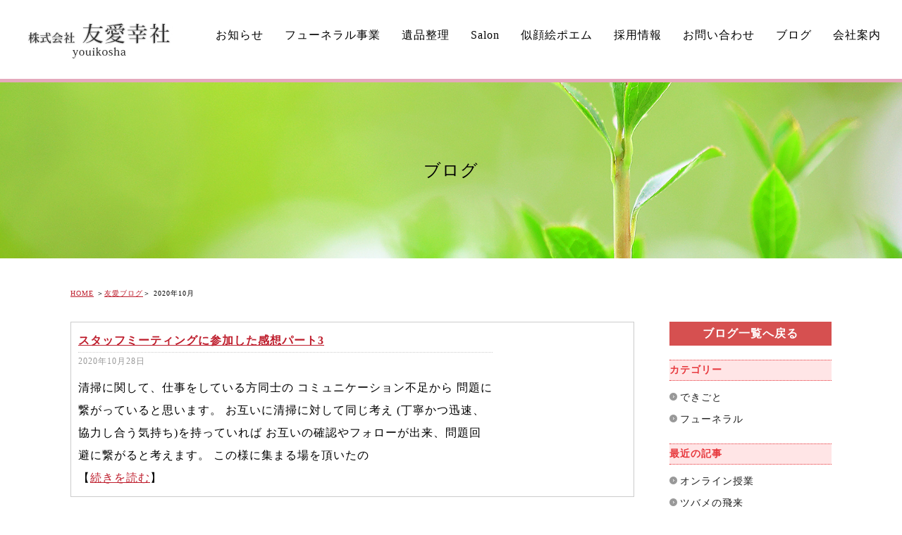

--- FILE ---
content_type: text/html; charset=UTF-8
request_url: https://youikosha.jp/date/2020/10?post_type=youiblog
body_size: 6586
content:


<!DOCTYPE html PUBLIC "-//W3C//DTD XHTML 1.0 Transitional//EN" "http://www.w3.org/TR/xhtml1/DTD/xhtml1-transitional.dtd">
<html xmlns="http://www.w3.org/1999/xhtml">
<head>
<meta http-equiv="Content-Type" content="text/html; charset=utf-8" />
<title>株式会社友愛幸社  :  2020  :  10月</title>
<link rel="shortcut icon" href="/favicon.ico" type="image/vnd.microsoft.icon">
<link rel="icon" href="/favicon.ico" type="image/vnd.microsoft.icon">
<meta name="robots" content="INDEX,FOLLOW" />
  <meta name="viewport" content="width=device-width, initial-scale=1.0, maximum-scale=2.0, user-scalable=yes" />

<script type="text/javascript" src="https://youikosha.jp/wp-content/themes/youi/common/js/jquery-2.1.1.min.js"></script>
<script type="text/javascript" src="https://youikosha.jp/wp-content/themes/youi/common/js/script.js"></script>



<link href="https://youikosha.jp/wp-content/themes/youi/common/css/default.css" rel="stylesheet" type="text/css" />
<link href="https://youikosha.jp/wp-content/themes/youi/common/css/style.css" rel="stylesheet" type="text/css" />


<script>
  (function(d) {
    var config = {
      kitId: 'xgj2wet',
      scriptTimeout: 3000,
      async: true
    },
    h=d.documentElement,t=setTimeout(function(){h.className=h.className.replace(/\bwf-loading\b/g,"")+" wf-inactive";},config.scriptTimeout),tk=d.createElement("script"),f=false,s=d.getElementsByTagName("script")[0],a;h.className+=" wf-loading";tk.src='https://use.typekit.net/'+config.kitId+'.js';tk.async=true;tk.onload=tk.onreadystatechange=function(){a=this.readyState;if(f||a&&a!="complete"&&a!="loaded")return;f=true;clearTimeout(t);try{Typekit.load(config)}catch(e){}};s.parentNode.insertBefore(tk,s)
  })(document);
</script>

<!--[if lt IE 9]>
<script src="https://youikosha.jp/wp-content/themes/youi/common/js/html5shiv.js"></script>
<script src="//html5shiv.googlecode.com/svn/trunk/html5.js"></script>
<script src="https://youikosha.jp/wp-content/themes/youi/common/js/css3-mediaqueries.js"></script>
<![endif]-->

<link rel='dns-prefetch' href='//s.w.org' />
<link rel="alternate" type="application/rss+xml" title="株式会社友愛幸社 &raquo; ブログ フィード" href="https://youikosha.jp/youiblog/feed/" />
		<script type="text/javascript">
			window._wpemojiSettings = {"baseUrl":"https:\/\/s.w.org\/images\/core\/emoji\/11.2.0\/72x72\/","ext":".png","svgUrl":"https:\/\/s.w.org\/images\/core\/emoji\/11.2.0\/svg\/","svgExt":".svg","source":{"concatemoji":"https:\/\/youikosha.jp\/wp-includes\/js\/wp-emoji-release.min.js?ver=5.1.4"}};
			!function(a,b,c){function d(a,b){var c=String.fromCharCode;l.clearRect(0,0,k.width,k.height),l.fillText(c.apply(this,a),0,0);var d=k.toDataURL();l.clearRect(0,0,k.width,k.height),l.fillText(c.apply(this,b),0,0);var e=k.toDataURL();return d===e}function e(a){var b;if(!l||!l.fillText)return!1;switch(l.textBaseline="top",l.font="600 32px Arial",a){case"flag":return!(b=d([55356,56826,55356,56819],[55356,56826,8203,55356,56819]))&&(b=d([55356,57332,56128,56423,56128,56418,56128,56421,56128,56430,56128,56423,56128,56447],[55356,57332,8203,56128,56423,8203,56128,56418,8203,56128,56421,8203,56128,56430,8203,56128,56423,8203,56128,56447]),!b);case"emoji":return b=d([55358,56760,9792,65039],[55358,56760,8203,9792,65039]),!b}return!1}function f(a){var c=b.createElement("script");c.src=a,c.defer=c.type="text/javascript",b.getElementsByTagName("head")[0].appendChild(c)}var g,h,i,j,k=b.createElement("canvas"),l=k.getContext&&k.getContext("2d");for(j=Array("flag","emoji"),c.supports={everything:!0,everythingExceptFlag:!0},i=0;i<j.length;i++)c.supports[j[i]]=e(j[i]),c.supports.everything=c.supports.everything&&c.supports[j[i]],"flag"!==j[i]&&(c.supports.everythingExceptFlag=c.supports.everythingExceptFlag&&c.supports[j[i]]);c.supports.everythingExceptFlag=c.supports.everythingExceptFlag&&!c.supports.flag,c.DOMReady=!1,c.readyCallback=function(){c.DOMReady=!0},c.supports.everything||(h=function(){c.readyCallback()},b.addEventListener?(b.addEventListener("DOMContentLoaded",h,!1),a.addEventListener("load",h,!1)):(a.attachEvent("onload",h),b.attachEvent("onreadystatechange",function(){"complete"===b.readyState&&c.readyCallback()})),g=c.source||{},g.concatemoji?f(g.concatemoji):g.wpemoji&&g.twemoji&&(f(g.twemoji),f(g.wpemoji)))}(window,document,window._wpemojiSettings);
		</script>
		<style type="text/css">
img.wp-smiley,
img.emoji {
	display: inline !important;
	border: none !important;
	box-shadow: none !important;
	height: 1em !important;
	width: 1em !important;
	margin: 0 .07em !important;
	vertical-align: -0.1em !important;
	background: none !important;
	padding: 0 !important;
}
</style>
	<link rel='stylesheet' id='sb_instagram_styles-css'  href='https://youikosha.jp/wp-content/plugins/instagram-feed/css/sb-instagram-2-2.min.css?ver=2.4.5' type='text/css' media='all' />
<link rel='stylesheet' id='wp-block-library-css'  href='https://youikosha.jp/wp-includes/css/dist/block-library/style.min.css?ver=5.1.4' type='text/css' media='all' />
<link rel='stylesheet' id='wp-pagenavi-css'  href='https://youikosha.jp/wp-content/plugins/wp-pagenavi/pagenavi-css.css?ver=2.70' type='text/css' media='all' />
<link rel='https://api.w.org/' href='https://youikosha.jp/wp-json/' />
<link rel="EditURI" type="application/rsd+xml" title="RSD" href="https://youikosha.jp/xmlrpc.php?rsd" />
<link rel="wlwmanifest" type="application/wlwmanifest+xml" href="https://youikosha.jp/wp-includes/wlwmanifest.xml" /> 
<!-- BEGIN: WP Social Bookmarking Light -->
<script>(function(d, s, id) {
  var js, fjs = d.getElementsByTagName(s)[0];
  if (d.getElementById(id)) return;
  js = d.createElement(s); js.id = id;
  js.src = "//connect.facebook.net/en_US/sdk.js#xfbml=1&version=v2.7";
  fjs.parentNode.insertBefore(js, fjs);
}(document, 'script', 'facebook-jssdk'));</script>
<style type="text/css">
.wp_social_bookmarking_light{
    border: 0 !important;
    padding: 10px 0 20px 0 !important;
    margin: 0 !important;
}
.wp_social_bookmarking_light div{
    float: left !important;
    border: 0 !important;
    padding: 0 !important;
    margin: 0 5px 0px 0 !important;
    min-height: 30px !important;
    line-height: 18px !important;
    text-indent: 0 !important;
}
.wp_social_bookmarking_light img{
    border: 0 !important;
    padding: 0;
    margin: 0;
    vertical-align: top !important;
}
.wp_social_bookmarking_light_clear{
    clear: both !important;
}
#fb-root{
    display: none;
}
.wsbl_twitter{
    width: 100px;
}
.wsbl_facebook_like iframe{
    max-width: none !important;
}
.wsbl_pinterest a{
    border: 0px !important;
}</style>
<!-- END: WP Social Bookmarking Light -->
<link rel="icon" href="https://youikosha.jp/wp-content/uploads/2019/11/sam1.jpg" sizes="32x32" />
<link rel="icon" href="https://youikosha.jp/wp-content/uploads/2019/11/sam1.jpg" sizes="192x192" />
<link rel="apple-touch-icon-precomposed" href="https://youikosha.jp/wp-content/uploads/2019/11/sam1.jpg" />
<meta name="msapplication-TileImage" content="https://youikosha.jp/wp-content/uploads/2019/11/sam1.jpg" />
</head>

<body>
<div id="wrapper" class="wrapper">

<div id="head" class="clearfix">
<h1><a href="https://youikosha.jp"><img src="https://youikosha.jp/wp-content/themes/youi/common/img/logo.jpg" alt="株式会社友愛幸社"/></a></h1>
<ul class="clearfix">
<li><a href="https://youikosha.jp/info">お知らせ</a></li>
<li><a href="https://youikosha.jp/funeral">フューネラル事業</a></li>
<li><a href="https://youikosha.jp/remains">遺品整理</a></li>
<li><a href="https://youikosha.jp/haruka">Salon</a></li>
<li><a href="https://youikosha.jp/poem">似顔絵ポエム</a></li>
<li><a href="https://youikosha.jp/recruit">採用情報</a></li>
<li><a href="https://youikosha.jp/contact">お問い合わせ</a></li>
<li><a href="https://youikosha.jp/youiblog">ブログ</a></li>
<li><a href="https://youikosha.jp/company">会社案内</a></li>
</ul>
</div>
<div id="conteMain">
<p>ブログ</p>
</div>

<div id="outWrap">

<div id="conteWrap02">
<div id="content" class="clearfix">

<ul class="pun clearfix">
<li><a href="https://youikosha.jp/youiblog">HOME</a> ＞ </li>
<li><a href="https://youikosha.jp/youiblog">友愛ブログ</a></li>
<li><div class="archivetitle"> ＞ 2020年10月</div>
</li>
</ul>

<div class="blogLeft">



	    <div class="blogArchive clearfix">
    <div class="arLeft">
    	<h2><a href="https://youikosha.jp/youiblog/%e3%82%b9%e3%82%bf%e3%83%83%e3%83%95%e3%83%9f%e3%83%bc%e3%83%86%e3%82%a3%e3%83%b3%e3%82%b0%e3%81%ab%e5%8f%82%e5%8a%a0%e3%81%97%e3%81%9f%e6%84%9f%e6%83%b3" >スタッフミーティングに参加した感想パート3</a></h2>
    	<p class="blogArchiveDate">2020年10月28日</p>
        <div class="blogEx">
清掃に関して、仕事をしている方同士の
コミュニケーション不足から
問題に繋がっていると思います。
お互いに清掃に対して同じ考え
(丁寧かつ迅速、協力し合う気持ち)を持っていれば
お互いの確認やフォローが出来、問題回避に繋がると考えます。
この様に集まる場を頂いたの<br /></b>【<a href="https://youikosha.jp/youiblog/%e3%82%b9%e3%82%bf%e3%83%83%e3%83%95%e3%83%9f%e3%83%bc%e3%83%86%e3%82%a3%e3%83%b3%e3%82%b0%e3%81%ab%e5%8f%82%e5%8a%a0%e3%81%97%e3%81%9f%e6%84%9f%e6%83%b3" >続きを読む</a>】</div>
    </div>
	<p class="blogCatch"><a href="https://youikosha.jp/youiblog/%e3%82%b9%e3%82%bf%e3%83%83%e3%83%95%e3%83%9f%e3%83%bc%e3%83%86%e3%82%a3%e3%83%b3%e3%82%b0%e3%81%ab%e5%8f%82%e5%8a%a0%e3%81%97%e3%81%9f%e6%84%9f%e6%83%b3" ></a></p>
    </div>

	    <div class="blogArchive clearfix">
    <div class="arLeft">
    	<h2><a href="https://youikosha.jp/youiblog/%e5%8f%8b%e6%84%9b%e7%8e%84%e9%96%a2%e3%82%88%e3%82%8a" >友愛玄関より</a></h2>
    	<p class="blogArchiveDate">2020年10月29日</p>
        <div class="blogEx">

友愛玄関の敷紙に新たなお仲間が増えました。



おつかれさま

おかえり

笑顔並んでほっと…一息



ほんわかとした猫ちゃんたちのイラストが
出迎えてくれています。



パッと目をひき、癒される



敷紙イラスト
なん<br /></b>【<a href="https://youikosha.jp/youiblog/%e5%8f%8b%e6%84%9b%e7%8e%84%e9%96%a2%e3%82%88%e3%82%8a" >続きを読む</a>】</div>
    </div>
	<p class="blogCatch"><a href="https://youikosha.jp/youiblog/%e5%8f%8b%e6%84%9b%e7%8e%84%e9%96%a2%e3%82%88%e3%82%8a" ></a></p>
    </div>

	    <div class="blogArchive clearfix">
    <div class="arLeft">
    	<h2><a href="https://youikosha.jp/youiblog/809" >スタッフミーティング</a></h2>
    	<p class="blogArchiveDate">2020年10月24日</p>
        <div class="blogEx">先日スタッフミーティングが行われました。

日頃仕事をしていると
疑問に思う事や改善点が見えてきます。

そういった事をスタッフみんなで共有し
改善策を見つけ出すとてもいい機会になりました。



ミーティングの後サプライズ演出があり
最近よく耳にする音楽葬<br /></b>【<a href="https://youikosha.jp/youiblog/809" >続きを読む</a>】</div>
    </div>
	<p class="blogCatch"><a href="https://youikosha.jp/youiblog/809" ></a></p>
    </div>

	    <div class="blogArchive clearfix">
    <div class="arLeft">
    	<h2><a href="https://youikosha.jp/youiblog/%e7%ac%ac%ef%bc%94%e5%9b%9e%e3%82%aa%e3%83%b3%e3%83%a9%e3%82%a4%e3%83%b3%e6%8e%88%e6%a5%ad" >10月度オンライン授業</a></h2>
    	<p class="blogArchiveDate">2020年10月7日</p>
        <div class="blogEx">朝晩の冷たい風に触れて
季節が移りゆくのを感じます

第４回オンライン授業
テーマは「曹洞宗について」
資料を見ながら
本尊や教議の説明から始まり
セッティングを重点的に学びます

初めて聞く言葉や初めて見るもの
またその意味について
音声あり画像あり実演あ<br /></b>【<a href="https://youikosha.jp/youiblog/%e7%ac%ac%ef%bc%94%e5%9b%9e%e3%82%aa%e3%83%b3%e3%83%a9%e3%82%a4%e3%83%b3%e6%8e%88%e6%a5%ad" >続きを読む</a>】</div>
    </div>
	<p class="blogCatch"><a href="https://youikosha.jp/youiblog/%e7%ac%ac%ef%bc%94%e5%9b%9e%e3%82%aa%e3%83%b3%e3%83%a9%e3%82%a4%e3%83%b3%e6%8e%88%e6%a5%ad" ></a></p>
    </div>

	    <div class="blogArchive clearfix">
    <div class="arLeft">
    	<h2><a href="https://youikosha.jp/youiblog/%e5%90%8d%e8%a8%80%e3%81%8b%e3%82%89%e5%ad%a6%e3%81%b9%e3%82%8b%e6%8c%87%e5%b0%8e%e6%b3%95" >名言から学べる指導法</a></h2>
    	<p class="blogArchiveDate">2020年10月7日</p>
        <div class="blogEx">阿久比事務所に山本五十六という人物の名言から
学べる指導法が飾られました。

山本五十六は軍人として多くの部下を統率してきた経験があるからこそ身につけた
"いかにして人を動かすか"
のエッセンスが詰まった言葉をのこし
多くの経営者や指導者の格言として知られています。<br /></b>【<a href="https://youikosha.jp/youiblog/%e5%90%8d%e8%a8%80%e3%81%8b%e3%82%89%e5%ad%a6%e3%81%b9%e3%82%8b%e6%8c%87%e5%b0%8e%e6%b3%95" >続きを読む</a>】</div>
    </div>
	<p class="blogCatch"><a href="https://youikosha.jp/youiblog/%e5%90%8d%e8%a8%80%e3%81%8b%e3%82%89%e5%ad%a6%e3%81%b9%e3%82%8b%e6%8c%87%e5%b0%8e%e6%b3%95" ></a></p>
    </div>

	    <div class="blogArchive clearfix">
    <div class="arLeft">
    	<h2><a href="https://youikosha.jp/youiblog/%e3%81%8a%e3%81%be%e3%81%8b%e3%81%9b%e9%9a%8a%e3%81%94%e4%be%9d%e9%a0%bc" >おまかせ隊ご依頼</a></h2>
    	<p class="blogArchiveDate">2020年10月2日</p>
        <div class="blogEx">
〜おまかせ隊除草のご依頼〜



おまかせ隊に除草作業の
ご依頼をいただきました。



数年ほど前にもご依頼頂き
リピートのお客様です。



友愛おまかせ隊はリピートのお声や
口コミでのご依頼もありがたいことに
多々あります。


今<br /></b>【<a href="https://youikosha.jp/youiblog/%e3%81%8a%e3%81%be%e3%81%8b%e3%81%9b%e9%9a%8a%e3%81%94%e4%be%9d%e9%a0%bc" >続きを読む</a>】</div>
    </div>
	<p class="blogCatch"><a href="https://youikosha.jp/youiblog/%e3%81%8a%e3%81%be%e3%81%8b%e3%81%9b%e9%9a%8a%e3%81%94%e4%be%9d%e9%a0%bc" ></a></p>
    </div>

	    <div class="blogArchive clearfix">
    <div class="arLeft">
    	<h2><a href="https://youikosha.jp/youiblog/%e3%81%8a%e3%81%be%e3%81%8b%e3%81%9b%e9%9a%8a%e3%83%aa%e3%83%94%e3%83%bc%e3%83%88%e3%81%ae%e3%81%94%e4%be%9d%e9%a0%bc" >おまかせ隊リピートのご依頼</a></h2>
    	<p class="blogArchiveDate">2020年10月1日</p>
        <div class="blogEx">

数年ほど前に一軒家丸ごと
遺品整理のご依頼をいただきました方からの
リピート依頼がございました。


ご依頼主さんが他県在住のため
庭木のお手入れ、除草が出来ないとのことでの
ご依頼でした。


作業前のご近所ご挨拶にて機械での除草は
遠慮していただ<br /></b>【<a href="https://youikosha.jp/youiblog/%e3%81%8a%e3%81%be%e3%81%8b%e3%81%9b%e9%9a%8a%e3%83%aa%e3%83%94%e3%83%bc%e3%83%88%e3%81%ae%e3%81%94%e4%be%9d%e9%a0%bc" >続きを読む</a>】</div>
    </div>
	<p class="blogCatch"><a href="https://youikosha.jp/youiblog/%e3%81%8a%e3%81%be%e3%81%8b%e3%81%9b%e9%9a%8a%e3%83%aa%e3%83%94%e3%83%bc%e3%83%88%e3%81%ae%e3%81%94%e4%be%9d%e9%a0%bc" ></a></p>
    </div>

	
<div class='wp-pagenavi'>
<span class='pages'>1 / 1</span><span class='current'>1</span>
</div><!-- left end -->
</div>


<div class="blogRight">
<p class="blogBack"><a href="https://youikosha.jp/youiblog/">ブログ一覧へ戻る</a></p>

<h3>カテゴリー</h3>
<ul class="blogAttention">
	<li class="cat-item cat-item-9"><a href="https://youikosha.jp/blog_cat02/happen02" >できごと</a>
</li>
	<li class="cat-item cat-item-11"><a href="https://youikosha.jp/blog_cat02/repo02" >フューネラル</a>
</li>
</ul>

<h3>最近の記事</h3>
<ul>
	<li><a href='https://youikosha.jp/youiblog/%e3%82%aa%e3%83%b3%e3%83%a9%e3%82%a4%e3%83%b3%e6%8e%88%e6%a5%ad'>オンライン授業</a></li>
	<li><a href='https://youikosha.jp/youiblog/%e3%83%84%e3%83%90%e3%83%a1%e3%81%ae%e9%a3%9b%e6%9d%a5'>ツバメの飛来</a></li>
	<li><a href='https://youikosha.jp/youiblog/%e7%a9%ba%e3%81%ae%e9%9d%92%e3%81%95%e3%81%a8%e8%8a%b1'>空の青さと花</a></li>
	<li><a href='https://youikosha.jp/youiblog/%e3%82%b9%e3%82%bf%e3%83%83%e3%83%95%e3%82%88%e3%82%8a%e5%b0%b1%e4%bb%bb%e3%81%ae%e3%81%95%e3%81%95%e3%82%84%e3%81%8b%e3%81%aa%e3%81%8a%e7%a5%9d%e3%81%84'>スタッフより就任のささやかなお祝い</a></li>
	<li><a href='https://youikosha.jp/youiblog/%e7%ac%ac7%e5%9b%9e%e3%82%aa%e3%83%b3%e3%83%a9%e3%82%a4%e3%83%b3%e6%8e%88%e6%a5%ad'>第7回オンライン授業</a></li>
</ul>
<h3>月別アーカイブ</h3>
<ul>
	<li><a href='https://youikosha.jp/date/2021/05?post_type=youiblog'>2021年5月</a></li>
	<li><a href='https://youikosha.jp/date/2021/04?post_type=youiblog'>2021年4月</a></li>
	<li><a href='https://youikosha.jp/date/2021/03?post_type=youiblog'>2021年3月</a></li>
	<li><a href='https://youikosha.jp/date/2021/02?post_type=youiblog'>2021年2月</a></li>
	<li><a href='https://youikosha.jp/date/2020/12?post_type=youiblog'>2020年12月</a></li>
	<li><a href='https://youikosha.jp/date/2020/11?post_type=youiblog'>2020年11月</a></li>
	<li><a href='https://youikosha.jp/date/2020/10?post_type=youiblog'>2020年10月</a></li>
	<li><a href='https://youikosha.jp/date/2020/09?post_type=youiblog'>2020年9月</a></li>
	<li><a href='https://youikosha.jp/date/2020/08?post_type=youiblog'>2020年8月</a></li>
	<li><a href='https://youikosha.jp/date/2020/07?post_type=youiblog'>2020年7月</a></li>
	<li><a href='https://youikosha.jp/date/2020/06?post_type=youiblog'>2020年6月</a></li>
	<li><a href='https://youikosha.jp/date/2020/05?post_type=youiblog'>2020年5月</a></li>
	<li><a href='https://youikosha.jp/date/2020/04?post_type=youiblog'>2020年4月</a></li>
	<li><a href='https://youikosha.jp/date/2020/02?post_type=youiblog'>2020年2月</a></li>
	<li><a href='https://youikosha.jp/date/2020/01?post_type=youiblog'>2020年1月</a></li>
	<li><a href='https://youikosha.jp/date/2019/11?post_type=youiblog'>2019年11月</a></li>
</ul>
</div>


<!-- ///content end -->
</div>







<!-- conteWrap end -->
</div>
<!-- outWrap end -->
</div>

<div id="foot">
<ul class="clearfix">
<li><a href="https://youikosha.jp/youiblog"><img src="https://youikosha.jp/wp-content/themes/youi/common/img/fBana01.jpg" alt="ブログ"/></a></li>
<li><a href="https://www.instagram.com/harukawdyoui/" target="_blank"><img src="https://youikosha.jp/wp-content/themes/youi/common/img/fBana02.jpg" alt="インスタグラム"/></a></li>
<li><a href="https://www.instagram.com/kokoronoutayoui/" target="_blank"><img src="https://youikosha.jp/wp-content/themes/youi/common/img/fBana03.jpg" alt="インスタグラム"/></a></li>
</ul>
<p class="fNav">
<a href="https://youikosha.jp">HOME</a>　　<a href="https://youikosha.jp/info">お知らせ</a>　　<a href="https://youikosha.jp/funeral">フューネラル事業</a>　　<a href="https://youikosha.jp/remains">遺品整理</a>　　<a href="https://youikosha.jp/haruka">Salon</a>　　<a href="https://youikosha.jp/poem">似顔絵ポエム</a>　　<a href="https://youikosha.jp/recruit">採用情報</a>　　<a href="https://youikosha.jp/contact">お問い合わせ</a>　　<a href="https://youikosha.jp/youiblog">ブログ</a>　　<a href="https://youikosha.jp/company">会社案内</a>
</p>


<h2><img src="https://youikosha.jp/wp-content/themes/youi/common/img/logo.jpg" width="200" alt=""/></h2>
<p>
■本社<br />
　〒470-2213 愛知県知多郡阿久比町阿久比駅前2丁目14番2<br />
　TEL　0569-48-8520 / FAX　0569-48-8530<br /><br />

</p>
<p>&copy; 友愛幸社 co.,ltd All Right Reserved.</p>
</div>

<p id="page-top"><a href="#head">PAGE TOP</a></p>
<p id="page-top02"><a href="#head"><img src="https://youikosha.jp/wp-content/themes/youi/common/img/page_top02.png" alt=" " /></a></p>



</div><!-- /wrapper -->

<div id="mm-menu-toggle" class="mm-menu-toggle">Menu</div>
<div id="mm-menu" class="mm-menu">
  <div class="mm-menu__header">
    <h2 class="mm-menu__title">株式会社友愛幸社</h2>
  </div>
  <ul class="mm-menu__items">
    <li class="mm-menu__item">
      <a class="mm-menu__link" href="https://youikosha.jp">
        <span class="mm-menu__link-text">HOME</span>
      </a>
    </li>
    <li class="mm-menu__item">
      <a class="mm-menu__link" href="https://youikosha.jp/info">
        <span class="mm-menu__link-text">お知らせ</span>
      </a>
    </li>
    <li class="mm-menu__item">
      <a class="mm-menu__link" href="https://youikosha.jp/funeral">
        <span class="mm-menu__link-text">フューネラル事業</span>
      </a>
    </li>
    <li class="mm-menu__item">
      <a class="mm-menu__link" href="https://youikosha.jp/remains">
        <span class="mm-menu__link-text">遺品整理</span>
      </a>
    </li>
    <li class="mm-menu__item">
      <a class="mm-menu__link" href="https://youikosha.jp/haruka">
        <span class="mm-menu__link-text">Salon</span>
      </a>
    </li>
    <li class="mm-menu__item">
      <a class="mm-menu__link" href="https://youikosha.jp/poem">
        <span class="mm-menu__link-text">似顔絵ポエム</span>
      </a>
    </li>
    <li class="mm-menu__item">
      <a class="mm-menu__link" href="https://youikosha.jp/recruit">
        <span class="mm-menu__link-text">採用情報</span>
      </a>
    </li>
    <li class="mm-menu__item">
      <a class="mm-menu__link" href="https://youikosha.jp/contact">
        <span class="mm-menu__link-text">お問い合わせ</span>
      </a>
    </li>
        <li class="mm-menu__item">
      <a class="mm-menu__link" href="https://youikosha.jp/youiblog">
        <span class="mm-menu__link-text">ブログ</span>
      </a>
    </li>
    <li class="mm-menu__item">
      <a class="mm-menu__link" href="https://youikosha.jp/company">
        <span class="mm-menu__link-text">会社案内</span>
      </a>
    </li>
  </ul>
  <p>〒470-2213<br />愛知県知多郡阿久比町阿久比駅前2丁目14番2<br />
<span><a href="tel:0569488520">TEL/0569-48-8520</a></span></p>
</div>

<script src="https://youikosha.jp/wp-content/themes/youi/common/js/production/materialMenu.min.js" type="text/javascript"></script>
<script>
  var menu = new Menu;
</script>
<!-- Instagram Feed JS -->
<script type="text/javascript">
var sbiajaxurl = "https://youikosha.jp/wp-admin/admin-ajax.php";
</script>
<!-- BEGIN: WP Social Bookmarking Light -->
<script>!function(d,s,id){var js,fjs=d.getElementsByTagName(s)[0],p=/^http:/.test(d.location)?'http':'https';if(!d.getElementById(id)){js=d.createElement(s);js.id=id;js.src=p+'://platform.twitter.com/widgets.js';fjs.parentNode.insertBefore(js,fjs);}}(document, 'script', 'twitter-wjs');</script>
<!-- END: WP Social Bookmarking Light -->
<script type='text/javascript' src='https://youikosha.jp/wp-includes/js/wp-embed.min.js?ver=5.1.4'></script>
</body>
</html>


--- FILE ---
content_type: text/css
request_url: https://youikosha.jp/wp-content/themes/youi/common/css/default.css
body_size: 1548
content:
@charset "UTF-8";
/*=======================================================================



========================================================================*/

body,div,dl,dt,dd,ul,ol,li,
h1,h2,h3,h4,h5,h6,
pre,code,form,fieldset,legend,
p,blockquote,table,th,td{
	margin: 0px;
	padding: 0px;
}


body{
	line-height:2;
	color: #000;
	font-family:'ヒラギノ角ゴ Pro W3','Hiragino Kaku Gothic Pro','メイリオ','Meiryo','ＭＳ Ｐゴシック','sans-serif';
	font-size: 14px;
	letter-spacing: 1px;
	font-weight: normal;
	}
	

h1,h2,h3,h4,h5,h6{
  clear:both;
  font-weight: normal;
  font-style: normal;
 font-size: 14px;
}

img{
 border: 0;
 vertical-align: bottom;
}

ul,dl,ol{
 text-indent: 0;
}

li{
 list-style: none;
 margin: 0;
 padding: 0;
}

address,caption,cite,code,dfn,em,strong,th,var{
 font-style: normal;
 font-weight: normal;
}

sup{
 vertical-align: top;
}

sub{
 vertical-align: text-bottom;
}

input,textarea,select{
 font-family: inherit;
 font-size: inherit;
 font-weight: inherit;
}

* html input,* html textarea,* html select{
 font-size: 100%;
}

*:first-child+html+input,*:first-child+html+textarea,*:first-child+html select{
 font-size: 100%;
}



br{
 letter-spacing: 0px;
}

table{
 border-collapse: collapse;
 border-spacing: 0;
 font-size: inherit;
}	

th,td{
 text-align: left;
 vertical-align: top;
}

caption{
 text-align: left;
}

pre,code,kbd,samp,tt{
 font-family: monospace;
}

* html pre,* html code,* html kbd,* html samp,tt{
font-size: 100%;
line-height: 100%;
}

*:first-child+html+pre,*:first-child+html+code,*:first-child+html+html kbd,*:first-child+html+samp,*:first-child+html tt{
font-size: 100%;
line-height: 100%;
}

a{
	text-decoration: none;
	outline: none;
	overflow: hidden;
	cursor: pointer;
}

a img{
 border: 0;
}

strong{
 font-weight:  bold;
}


/* IE7������-- */
*:first-child+html body {
padding-left: 1px;
}

/* IE6�ȉ������� */
*html body {
padding-left: 1px;
}

/*Fire fox3������*/
body,x:-moz-broken {
margin-left:-1px;
}




/* LINK -----------------------------------------------------------*/

a:link{
 color: #be1e2d;
 text-decoration:underline;
}

a:visited{
 color: #be1e2d;
 text-decoration: underline;
}

a:hover{
 color: #1a1a1a;
 text-decoration: none;
}

a:active{
 color: #1a1a1a;
 text-decoration: none;
}






/* CLEAR -----------------------------------------------------------*/

/* new clearfix */
.clearfix:after {
  visibility: hidden;
  display: block;
  font-size: 0;
  content: " ";
  clear: both;
  height: 0;
}
* html .clearfix { zoom: 1; } /* IE6 */
*:first-child+html .clearfix { zoom: 1; } /* IE7 */ 
/* margin -----------------------------------------------------------*/

.mt5{ margin-top: 5px !important;}
.mt10{ margin-top: 10px !important;}
.mt15{ margin-top: 15px !important;}
.mt20{ margin-top: 20px !important;}
.mt25{ margin-top: 25px !important;}
.mt30{ margin-top: 30px !important;}
.mt35{ margin-top: 35px !important;}
.mt40{ margin-top: 40px !important;}
.mt45{ margin-top: 45px !important;}
.mt50{ margin-top: 50px !important;}
.mt55{ margin-top: 55px !important;}
.mt60{ margin-top: 60px !important;}
.mt65{ margin-top: 65px !important;}
.mt70{ margin-top: 70px !important;}
.mt80{ margin-top: 80px !important;}
.mt90{ margin-top: 90px !important;}

.mr5{ margin-right: 5px !important;}
.mr10{ margin-right: 10px !important;}
.mr15{ margin-right: 15px !important;}
.mr20{ margin-right: 20px !important;}
.mr25{ margin-right: 25px !important;}
.mr30{ margin-right: 30px !important;}
.mr35{ margin-right: 35px !important;}
.mr40{ margin-right: 40px !important;}
.mr45{ margin-right: 45px !important;}
.mr50{ margin-right: 50px !important;}
.mr55{ margin-right: 55px !important;}
.mr60{ margin-right: 60px !important;}
.mr65{ margin-right: 65px !important;}
.mr70{ margin-right: 70px !important;}
.mr80{ margin-right: 80px !important;}
.mr90{ margin-right: 90px !important;}
.mr0{ margin-right: 0px !important;}

.mb5{ margin-bottom: 5px !important;}
.mb10{ margin-bottom: 10px !important;}
.mb15{ margin-bottom: 15px !important;}
.mb20{ margin-bottom: 20px !important;}
.mb25{ margin-bottom: 25px !important;}
.mb30{ margin-bottom: 30px !important;}
.mb35{ margin-bottom: 35px !important;}
.mb40{ margin-bottom: 40px !important;}
.mb45{ margin-bottom: 45px !important;}
.mb50{ margin-bottom: 50px !important;}
.mb55{ margin-bottom: 55px !important;}
.mb60{ margin-bottom: 60px !important;}
.mb65{ margin-bottom: 65px !important;}
.mb70{ margin-bottom: 70px !important;}
.mb80{ margin-bottom: 80px !important;}
.mb90{ margin-bottom: 90px !important;}
.mb100{ margin-bottom: 100px !important;}

.ml5{ margin-left: 5px !important;}
.ml10{ margin-left: 10px !important;}
.ml15{ margin-left: 15px !important;}
.ml20{ margin-left: 20px !important;}
.ml25{ margin-left: 25px !important;}
.ml30{ margin-left: 30px !important;}
.ml35{ margin-left: 35px !important;}
.ml40{ margin-left: 40px !important;}
.ml45{ margin-left: 45px !important;}
.ml50{ margin-left: 50px !important;}
.ml55{ margin-left: 55px !important;}
.ml60{ margin-left: 60px !important;}
.ml65{ margin-left: 65px !important;}
.ml70{ margin-left: 70px !important;}
.ml80{ margin-left: 80px !important;}
.ml90{ margin-left: 90px !important;}



/* padding -----------------------------------------------------------*/

.pt5{ padding-top: 5px !important;}
.pt10{ padding-top: 10px !important;}
.pt15{ padding-top: 15px !important;}
.pt20{ padding-top: 20px !important;}
.pt25{ padding-top: 25px !important;}
.pt30{ padding-top: 30px !important;}
.pt35{ padding-top: 35px !important;}
.pt40{ padding-top: 40px !important;}
.pt45{ padding-top: 45px !important;}
.pt50{ padding-top: 50px !important;}

.pr5{ padding-right: 5px !important;}
.pr10{ padding-right: 10px !important;}
.pr15{ padding-right: 15px !important;}
.pr20{ padding-right: 20px !important;}
.pr25{ padding-right: 25px !important;}
.pr30{ padding-right: 30px !important;}
.pr35{ padding-right: 35px !important;}
.pr40{ padding-right: 40px !important;}
.pr45{ padding-right: 45px !important;}
.pr50{ padding-right: 50px !important;}


.pb5{ padding-bottom: 5px !important;}
.pb10{ padding-bottom: 10px !important;}
.pb15{ padding-bottom: 15px !important;}
.pb20{ padding-bottom: 20px !important;}
.pb25{ padding-bottom: 25px !important;}
.pb30{ padding-bottom: 30px !important;}
.pb35{ padding-bottom: 35px !important;}
.pb40{ padding-bottom: 40px !important;}
.pb45{ padding-bottom: 45px !important;}
.pb50{ padding-bottom: 50px !important;}

.pl5{ padding-left: 5px !important;}
.pl10{ padding-left: 10px !important;}
.pl15{ padding-left: 15px !important;}
.pl20{ padding-left: 20px !important;}
.pl25{ padding-left: 25px !important;}
.pl30{ padding-left: 30px !important;}
.pl35{ padding-left: 35px !important;}
.pl40{ padding-left: 40px !important;}
.pl45{ padding-left: 45px !important;}
.pl50{ padding-left: 50px !important;}









--- FILE ---
content_type: text/css
request_url: https://youikosha.jp/wp-content/themes/youi/common/css/style.css
body_size: 9684
content:
/*!
Title: TITLE
Author: Nick Salloum
Author URI: http://callmenick.com/
Description: My theme
Version: 0.1.0
*/


@import url(pc.css) screen and (min-width: 1099px);
@import url(tab.css) screen and (min-width: 751px) and (max-width: 1098px);
@import url(smart.css) screen and (max-width: 750px);


/* =============================================================================
  BUTTON RESETS
============================================================================= */
button {
  margin: 0;
  padding: 0;
  color: inherit;
  font-family: inherit;
  font-size: inherit;
  background: none;
  border: none;
  border-radius: none;
  box-shadow: none;
  -webkit-appearance: none;
  -moz-appearance: none;
  appearance: none;
  outline: none;
  cursor: pointer;
}

/* =============================================================================
  BOX SIZING AND CLEARFIX
============================================================================= */
*,
*::before,
*::after {
  box-sizing: border-box;
}

.clearfix::after {
  content: "";
  display: table;
  clear: both;
}

/* =============================================================================
  HTML & BODY
============================================================================= */

body.mm-menu-open {
  overflow: hidden;
}




/* =============================================================================
  PRIMARY LAYOUT
============================================================================= */
.wrapper {
  z-index: 5;
  -webkit-transition: -webkit-transform 0.5s;
          transition: transform 0.5s;
}

.wrapper.mm-menu-open {
  -webkit-transform: translateX(300px);
      -ms-transform: translateX(300px);
          transform: translateX(300px);
}





/* =============================================================================
  MM - MATERIAL MENU
============================================================================= */
/**
 * MM - Material Menu
 *
 * All the styles for the material menu here! I've prefixed them all with "mm",
 * which means material menu.
 */
/**
 * Toggle Button
 *
 * a.k.a. hamburger icon. See the "resets" section for global button resets.
 */
.mm-menu-toggle {
  position: fixed;
  top: 12px;
  left: 12px;
  z-index: 20;
  width: 24px;
  height: 18px;
  background: -webkit-linear-gradient(90deg, rgba(33, 33, 33, 0), rgba(33, 33, 33, 0) 7px, #212121 7px, #212121 11px, rgba(33, 33, 33, 0) 11px, rgba(33, 33, 33, 0) 18px);
  background: linear-gradient(0deg, rgba(33, 33, 33, 0), rgba(33, 33, 33, 0) 7px, #212121 7px, #212121 11px, rgba(33, 33, 33, 0) 11px, rgba(33, 33, 33, 0) 18px);
  font-size: 0;
  text-indent: -9999px;
  cursor: pointer;
}

.mm-menu-toggle::before,
.mm-menu-toggle::after {
  display: block;
  position: absolute;
  left: 0;
  width: 100%;
  height: 4px;
  background-color: #212121;
  content: "";
}

.mm-menu-toggle::before {
  top: 0;
  -webkit-transform-origin: bottom left;
      -ms-transform-origin: bottom left;
          transform-origin: bottom left;
}

.mm-menu-toggle::after {
  bottom: 0;
  -webkit-transform-origin: top left;
      -ms-transform-origin: top left;
          transform-origin: top left;
}

.mm-menu-toggle,
.mm-menu-toggle::before,
.mm-menu-toggle::after {
  -webkit-transition: all 0.5s;
          transition: all 0.5s;
}

/* active states */
.mm-menu-toggle.active {
  background: -webkit-linear-gradient(90deg, rgba(255, 255, 255, 0), rgba(255, 255, 255, 0) 7px, #fff 7px, #fff 11px, rgba(255, 255, 255, 0) 11px, rgba(255, 255, 255, 0) 18px);
  background: linear-gradient(0deg, rgba(255, 255, 255, 0), rgba(255, 255, 255, 0) 7px, #fff 7px, #fff 11px, rgba(255, 255, 255, 0) 11px, rgba(255, 255, 255, 0) 18px);
  -webkit-transform: rotate(360deg);
      -ms-transform: rotate(360deg);
          transform: rotate(360deg);
}

.mm-menu-toggle.active::before {
  background-color: #fff;
  width: 75%;
  -webkit-transform: translateY(7px) rotate(-45deg);
      -ms-transform: translateY(7px) rotate(-45deg);
          transform: translateY(7px) rotate(-45deg);
}

.mm-menu-toggle.active::after {
  background-color: #fff;
  width: 75%;
  -webkit-transform: translateY(-7px) rotate(45deg);
      -ms-transform: translateY(-7px) rotate(45deg);
          transform: translateY(-7px) rotate(45deg);
}

/**
 * The actual menu
 *
 * Here be all the stuff for the menu itself.
 */
.mm-menu {
  position: fixed;
  top: 0;
  left: 0;
  z-index: 10;
  background-color: #fff;
  width: 100%;
  height: 100%;
  overflow-y: auto;
  box-shadow: 0;
  -webkit-transform: translateX(-100%);
      -ms-transform: translateX(-100%);
          transform: translateX(-100%);
  -webkit-transition: -webkit-transform 0.5s, box-shadow 0.5s;
          transition: transform 0.5s, box-shadow 0.5s;
}

.mm-menu.active {
  box-shadow: 0 2px 8px rgba(0, 0, 0, 0.2);
  -webkit-transform: translateX(0);
      -ms-transform: translateX(0);
          transform: translateX(0);
}

@media all and (min-width: 300px) {
  .mm-menu {
    width: 300px;
    -webkit-transform: translateX(-300px);
        -ms-transform: translateX(-300px);
            transform: translateX(-300px);
  }
}
/* header */
.mm-menu__header {
  position: relative;
  width: 100%;
  height: 100px;
  background-color: #75c04c;
}

.mm-menu__title {
  position: absolute;
  bottom: 12px;
  left: 12px;
  margin: 0;
  padding: 0;
  color: #fff;
  font-size: 16px;
}

/* list */
.mm-menu__items {
  list-style: none;
  margin: 0 0 30px 0;
  padding: 0;
}

.mm-menu__item {
  display: block;
  width: 100%;
  opacity: 0;
  -webkit-transform: translateX(-50%);
      -ms-transform: translateX(-50%);
          transform: translateX(-50%);
}

.mm-menu__item.in-view {
  opacity: 1;
  -webkit-transform: translateX(0);
      -ms-transform: translateX(0);
          transform: translateX(0);
}

.mm-menu__item.item-1 {
  -webkit-transition: opacity 0.5s 0.1s, -webkit-transform 0.5s 0.1s;
          transition: opacity 0.5s 0.1s, transform 0.5s 0.1s;
}

.mm-menu__item.item-2 {
  -webkit-transition: opacity 0.5s 0.2s, -webkit-transform 0.5s 0.2s;
          transition: opacity 0.5s 0.2s, transform 0.5s 0.2s;
}

.mm-menu__item.item-3 {
  -webkit-transition: opacity 0.5s 0.3s, -webkit-transform 0.5s 0.3s;
          transition: opacity 0.5s 0.3s, transform 0.5s 0.3s;
}

.mm-menu__item.item-4 {
  -webkit-transition: opacity 0.5s 0.4s, -webkit-transform 0.5s 0.4s;
          transition: opacity 0.5s 0.4s, transform 0.5s 0.4s;
}

.mm-menu__item.item-5 {
  -webkit-transition: opacity 0.5s 0.5s, -webkit-transform 0.5s 0.5s;
          transition: opacity 0.5s 0.5s, transform 0.5s 0.5s;
}

.mm-menu__item.item-6 {
  -webkit-transition: opacity 0.5s 0.6s, -webkit-transform 0.5s 0.6s;
          transition: opacity 0.5s 0.6s, transform 0.5s 0.6s;
}

.mm-menu__item.item-7 {
  -webkit-transition: opacity 0.5s 0.7s, -webkit-transform 0.5s 0.7s;
          transition: opacity 0.5s 0.7s, transform 0.5s 0.7s;
}

.mm-menu__item.item-8 {
  -webkit-transition: opacity 0.5s 0.8s, -webkit-transform 0.5s 0.8s;
          transition: opacity 0.5s 0.8s, transform 0.5s 0.8s;
}

.mm-menu__item.item-9 {
  -webkit-transition: opacity 0.5s 0.9s, -webkit-transform 0.5s 0.9s;
          transition: opacity 0.5s 0.9s, transform 0.5s 0.9s;
}

.mm-menu__item.item-10 {
  -webkit-transition: opacity 0.5s 1.0s, -webkit-transform 0.5s 1.0s;
          transition: opacity 0.5s 1.0s, transform 0.5s 1.0s;
}

.mm-menu__item.item-11 {
  -webkit-transition: opacity 0.5s 1.1s, -webkit-transform 0.5s 1.1s;
          transition: opacity 0.5s 1.1s, transform 0.5s 1.1s;
}

.mm-menu__item.item-12 {
  -webkit-transition: opacity 0.5s 1.2s, -webkit-transform 0.5s 1.2s;
          transition: opacity 0.5s 1.2s, transform 0.5s 1.2s;
}

.mm-menu__item.item-13 {
  -webkit-transition: opacity 0.5s 1.3s, -webkit-transform 0.5s 1.3s;
          transition: opacity 0.5s 1.3s, transform 0.5s 1.3s;
}

.mm-menu__item.item-14 {
  -webkit-transition: opacity 0.5s 1.4s, -webkit-transform 0.5s 1.4s;
          transition: opacity 0.5s 1.4s, transform 0.5s 1.4s;
}

.mm-menu__item.item-15 {
  -webkit-transition: opacity 0.5s 1.5s, -webkit-transform 0.5s 1.5s;
          transition: opacity 0.5s 1.5s, transform 0.5s 1.5s;
}

.mm-menu__item.item-16 {
  -webkit-transition: opacity 0.5s 1.6s, -webkit-transform 0.5s 1.6s;
          transition: opacity 0.5s 1.6s, transform 0.5s 1.6s;
}

.mm-menu__item.item-17 {
  -webkit-transition: opacity 0.5s 1.7s, -webkit-transform 0.5s 1.7s;
          transition: opacity 0.5s 1.7s, transform 0.5s 1.7s;
}

.mm-menu__item.item-18 {
  -webkit-transition: opacity 0.5s 1.8s, -webkit-transform 0.5s 1.8s;
          transition: opacity 0.5s 1.8s, transform 0.5s 1.8s;
}

.mm-menu__item.item-19 {
  -webkit-transition: opacity 0.5s 1.9s, -webkit-transform 0.5s 1.9s;
          transition: opacity 0.5s 1.9s, transform 0.5s 1.9s;
}

.mm-menu__item.item-20 {
  -webkit-transition: opacity 0.5s 2.0s, -webkit-transform 0.5s 2.0s;
          transition: opacity 0.5s 2.0s, transform 0.5s 2.0s;
}

.mm-menu__link {
  display: block;
  position: relative;
  overflow: hidden;
  margin: 4px 0;
  padding: 5px 20px;
	color: #231711;
  font-size: 14px;
  text-decoration: none;
  -webkit-transition: background 0.5s, color 0.5s;
          transition: background 0.5s, color 0.5s;
	background:url(../img/mark02.png) no-repeat 8px 13px;
}

.mm-menu__link-text {
  position: relative;
  z-index: 2;
}

/**/

.mm-menu__items > li{
	border-bottom: dotted 1px #ccc;
}


.mm-menu__items > li a{
	color: #231711;
	text-decoration: none;
}

.mm-menu__items > li > a{
}

.mm-menu__items > li ul{
	padding-left: 25px;
	padding-bottom: 10px;
}

.mm-menu__items > li ul li{
	margin-bottom: 10px;
}

.mm-menu p{
	padding: 0 15px;
	font-size: 14px;
}

.mm-menu p span{
	color: #6b8017;
	font-size: 16px;
}

.mm-menu p span a{
	color: #6b8017;
	text-decoration: none;
}


/**/


/* the touch effect, for when a link is touched */
.mm-menu__link--touch-effect {
  display: block;
  position: absolute;
  z-index: 1;
  width: 0;
  height: 0;
  border-radius: 100%;
  background-color: #B6B6B6;
  -webkit-transform: scale(0);
      -ms-transform: scale(0);
          transform: scale(0);
  -webkit-transform-origin: 50% 50%;
      -ms-transform-origin: 50% 50%;
          transform-origin: 50% 50%;
}

.mm-menu__link--touch-effect.animating {
  -webkit-transform: scale(1);
      -ms-transform: scale(1);
          transform: scale(1);
  -webkit-transition: -webkit-transform 0.5s;
          transition: transform 0.5s;
}

/**
 * Menu mask
 *
 * A mask that comes in and covers the wrapper when the menu is active.
 */
.mm-menu-mask {
  display: block;
  position: fixed;
  top: 0;
  left: 0;
  z-index: 8;
  width: 100%;
  height: 100%;
  background-color: rgba(0, 0, 0, 0.8);
  visibility: hidden;
  opacity: 0;
  -webkit-transition: opacity 0.5s, visibility 0.5s;
          transition: opacity 0.5s, visibility 0.5s;
}

.mm-menu-mask.active {
  visibility: visible;
  opacity: 1;
}

/*!
 *  Material Design Iconic Font 1.0.1 by Sergey Kupletsky (@zavoloklom) - http://zavoloklom.github.io/material-design-iconic-font/
 *  License - https://github.com/zavoloklom/material-design-iconic-font/blob/gh-pages/License.md (Attribution-ShareAlike 4.0 International license)
 */
@font-face {
  font-family: 'Material Design Iconic Font';
  src: url("../fonts/Material-Design-Iconic-Font.eot?v=1.0.1");
  src: url("../fonts/Material-Design-Iconic-Font.eot?#iefix&v=1.0.1") format("embedded-opentype"), url("../fonts/Material-Design-Iconic-Font.woff?v=1.0.1") format("woff"), url("../fonts/Material-Design-Iconic-Font.ttf?v=1.0.1") format("truetype"), url("../fonts/Material-Design-Iconic-Font.svg?v=1.0.1#Material-Design-Iconic-Font") format("svg");
  font-weight: normal;
  font-style: normal;
}
[class^="md-"],
[class*=" md-"] {
  display: inline-block;
  font: normal normal normal 14px/1 'Material Design Iconic Font';
  font-size: inherit;
  speak: none;
  text-rendering: auto;
  -webkit-font-smoothing: antialiased;
  -moz-osx-font-smoothing: grayscale;
}

.md {
  line-height: inherit;
  vertical-align: bottom;
}

.md-lg {
  font-size: 1.5em;
  line-height: .5em;
  vertical-align: -35%;
}

.md-2x {
  font-size: 2em;
}

.md-3x {
  font-size: 3em;
}

.md-4x {
  font-size: 4em;
}

.md-5x {
  font-size: 5em;
}

.md-border {
  padding: .2em .25em .15em;
  border: solid 0.08em #808080;
  border-radius: .1em;
}

.md-border-circle {
  padding: .2em .25em .15em;
  border: solid 0.08em #808080;
  border-radius: 50%;
}

[class^="md-"].pull-left,
[class*=" md-"].pull-left {
  float: left;
  margin-right: .3em;
}

[class^="md-"].pull-right,
[class*=" md-"].pull-right {
  float: right;
  margin-left: .3em;
}

.md-spin {
  -webkit-animation: md-spin 1.5s infinite linear;
  animation: md-spin 1.5s infinite linear;
}

.md-spin-reverse {
  -webkit-animation: md-spin-reverse 1.5s infinite linear;
  animation: md-spin-reverse 1.5s infinite linear;
}

@-webkit-keyframes md-spin {
  0% {
    -webkit-transform: rotate(0deg);
    transform: rotate(0deg);
  }
  100% {
    -webkit-transform: rotate(359deg);
    transform: rotate(359deg);
  }
}
@keyframes md-spin {
  0% {
    -webkit-transform: rotate(0deg);
    transform: rotate(0deg);
  }
  100% {
    -webkit-transform: rotate(359deg);
    transform: rotate(359deg);
  }
}
@-webkit-keyframes md-spin-reverse {
  0% {
    -webkit-transform: rotate(0deg);
    transform: rotate(0deg);
  }
  100% {
    -webkit-transform: rotate(-359deg);
    transform: rotate(-359deg);
  }
}
@keyframes md-spin-reverse {
  0% {
    -webkit-transform: rotate(0deg);
    transform: rotate(0deg);
  }
  100% {
    -webkit-transform: rotate(-359deg);
    transform: rotate(-359deg);
  }
}
.md-rotate-90 {
  filter: progid:DXImageTransform.Microsoft.BasicImage(rotation=1);
  -webkit-transform: rotate(90deg);
  -ms-transform: rotate(90deg);
  transform: rotate(90deg);
}

.md-rotate-180 {
  filter: progid:DXImageTransform.Microsoft.BasicImage(rotation=2);
  -webkit-transform: rotate(180deg);
  -ms-transform: rotate(180deg);
  transform: rotate(180deg);
}

.md-rotate-270 {
  filter: progid:DXImageTransform.Microsoft.BasicImage(rotation=3);
  -webkit-transform: rotate(270deg);
  -ms-transform: rotate(270deg);
  transform: rotate(270deg);
}

.md-flip-horizontal {
  filter: progid:DXImageTransform.Microsoft.BasicImage(rotation=0, mirror=1);
  -webkit-transform: scale(-1, 1);
  -ms-transform: scale(-1, 1);
  transform: scale(-1, 1);
}

.md-flip-vertical {
  filter: progid:DXImageTransform.Microsoft.BasicImage(rotation=2, mirror=1);
  -webkit-transform: scale(1, -1);
  -ms-transform: scale(1, -1);
  transform: scale(1, -1);
}

:root .md-rotate-90,
:root .md-rotate-180,
:root .md-rotate-270,
:root .md-flip-horizontal,
:root .md-flip-vertical {
  -webkit-filter: none;
          filter: none;
}

/* Material Design Iconic Font uses the Unicode Private Use Area (PUA) to ensure screen
   readers do not read off random characters that represent icons */
/* If you do not want use all icons you can disable icon set here */
.md-3d-rotation:before {
  content: "\f000";
}

.md-accessibility:before {
  content: "\f001";
}

.md-account-balance:before {
  content: "\f002";
}

.md-account-balance-wallet:before {
  content: "\f003";
}

.md-account-box:before {
  content: "\f004";
}

.md-account-child:before {
  content: "\f005";
}

.md-account-circle:before {
  content: "\f006";
}

.md-add-shopping-cart:before {
  content: "\f007";
}

.md-alarm:before {
  content: "\f008";
}

.md-alarm-add:before {
  content: "\f009";
}

.md-alarm-off:before {
  content: "\f00a";
}

.md-alarm-on:before {
  content: "\f00b";
}

.md-android:before {
  content: "\f00c";
}

.md-announcement:before {
  content: "\f00d";
}

.md-aspect-ratio:before {
  content: "\f00e";
}

.md-assessment:before {
  content: "\f00f";
}

.md-assignment:before {
  content: "\f010";
}

.md-assignment-ind:before {
  content: "\f011";
}

.md-assignment-late:before {
  content: "\f012";
}

.md-assignment-return:before {
  content: "\f013";
}

.md-assignment-returned:before {
  content: "\f014";
}

.md-assignment-turned-in:before {
  content: "\f015";
}

.md-autorenew:before {
  content: "\f016";
}

.md-backup:before {
  content: "\f017";
}

.md-book:before {
  content: "\f018";
}

.md-bookmark:before {
  content: "\f019";
}

.md-bookmark-outline:before {
  content: "\f01a";
}

.md-bug-report:before {
  content: "\f01b";
}

.md-cached:before {
  content: "\f01c";
}

.md-class:before {
  content: "\f01d";
}

.md-credit-card:before {
  content: "\f01e";
}

.md-dashboard:before {
  content: "\f01f";
}

.md-delete:before {
  content: "\f020";
}

.md-description:before {
  content: "\f021";
}

.md-dns:before {
  content: "\f022";
}

.md-done:before {
  content: "\f023";
}

.md-done-all:before {
  content: "\f024";
}

.md-event:before {
  content: "\f025";
}

.md-exit-to-app:before {
  content: "\f026";
}

.md-explore:before {
  content: "\f027";
}

.md-extension:before {
  content: "\f028";
}

.md-face-unlock:before {
  content: "\f029";
}

.md-favorite:before {
  content: "\f02a";
}

.md-favorite-outline:before {
  content: "\f02b";
}

.md-find-in-page:before {
  content: "\f02c";
}

.md-find-replace:before {
  content: "\f02d";
}

.md-flip-to-back:before {
  content: "\f02e";
}

.md-flip-to-front:before {
  content: "\f02f";
}

.md-get-app:before {
  content: "\f030";
}

.md-grade:before {
  content: "\f031";
}

.md-group-work:before {
  content: "\f032";
}

.md-help:before {
  content: "\f033";
}

.md-highlight-remove:before {
  content: "\f034";
}

.md-history:before {
  content: "\f035";
}

.md-home:before {
  content: "\f036";
}

.md-https:before {
  content: "\f037";
}

.md-info:before {
  content: "\f038";
}

.md-info-outline:before {
  content: "\f039";
}

.md-input:before {
  content: "\f03a";
}

.md-invert-colors:before {
  content: "\f03b";
}

.md-label:before {
  content: "\f03c";
}

.md-label-outline:before {
  content: "\f03d";
}

.md-language:before {
  content: "\f03e";
}

.md-launch:before {
  content: "\f03f";
}

.md-list:before {
  content: "\f040";
}

.md-lock:before {
  content: "\f041";
}

.md-lock-open:before {
  content: "\f042";
}

.md-lock-outline:before {
  content: "\f043";
}

.md-loyalty:before {
  content: "\f044";
}

.md-markunread-mailbox:before {
  content: "\f045";
}

.md-note-add:before {
  content: "\f046";
}

.md-open-in-browser:before {
  content: "\f047";
}

.md-open-in-new:before {
  content: "\f048";
}

.md-open-with:before {
  content: "\f049";
}

.md-pageview:before {
  content: "\f04a";
}

.md-payment:before {
  content: "\f04b";
}

.md-perm-camera-mic:before {
  content: "\f04c";
}

.md-perm-contact-cal:before {
  content: "\f04d";
}

.md-perm-data-setting:before {
  content: "\f04e";
}

.md-perm-device-info:before {
  content: "\f04f";
}

.md-perm-identity:before {
  content: "\f050";
}

.md-perm-media:before {
  content: "\f051";
}

.md-perm-phone-msg:before {
  content: "\f052";
}

.md-perm-scan-wifi:before {
  content: "\f053";
}

.md-picture-in-picture:before {
  content: "\f054";
}

.md-polymer:before {
  content: "\f055";
}

.md-print:before {
  content: "\f056";
}

.md-query-builder:before {
  content: "\f057";
}

.md-question-answer:before {
  content: "\f058";
}

.md-receipt:before {
  content: "\f059";
}

.md-redeem:before {
  content: "\f05a";
}

.md-report-problem:before {
  content: "\f05b";
}

.md-restore:before {
  content: "\f05c";
}

.md-room:before {
  content: "\f05d";
}

.md-schedule:before {
  content: "\f05e";
}

.md-search:before {
  content: "\f05f";
}

.md-settings:before {
  content: "\f060";
}

.md-settings-applications:before {
  content: "\f061";
}

.md-settings-backup-restore:before {
  content: "\f062";
}

.md-settings-bluetooth:before {
  content: "\f063";
}

.md-settings-cell:before {
  content: "\f064";
}

.md-settings-display:before {
  content: "\f065";
}

.md-settings-ethernet:before {
  content: "\f066";
}

.md-settings-input-antenna:before {
  content: "\f067";
}

.md-settings-input-component:before {
  content: "\f068";
}

.md-settings-input-composite:before {
  content: "\f069";
}

.md-settings-input-hdmi:before {
  content: "\f06a";
}

.md-settings-input-svideo:before {
  content: "\f06b";
}

.md-settings-overscan:before {
  content: "\f06c";
}

.md-settings-phone:before {
  content: "\f06d";
}

.md-settings-power:before {
  content: "\f06e";
}

.md-settings-remote:before {
  content: "\f06f";
}

.md-settings-voice:before {
  content: "\f070";
}

.md-shop:before {
  content: "\f071";
}

.md-shopping-basket:before {
  content: "\f072";
}

.md-shopping-cart:before {
  content: "\f073";
}

.md-shop-two:before {
  content: "\f074";
}

.md-speaker-notes:before {
  content: "\f075";
}

.md-spellcheck:before {
  content: "\f076";
}

.md-star-rate:before {
  content: "\f077";
}

.md-stars:before {
  content: "\f078";
}

.md-store:before {
  content: "\f079";
}

.md-subject:before {
  content: "\f07a";
}

.md-swap-horiz:before {
  content: "\f07b";
}

.md-swap-vert:before {
  content: "\f07c";
}

.md-swap-vert-circle:before {
  content: "\f07d";
}

.md-system-update-tv:before {
  content: "\f07e";
}

.md-tab:before {
  content: "\f07f";
}

.md-tab-unselected:before {
  content: "\f080";
}

.md-theaters:before {
  content: "\f081";
}

.md-thumb-down:before {
  content: "\f082";
}

.md-thumbs-up-down:before {
  content: "\f083";
}

.md-thumb-up:before {
  content: "\f084";
}

.md-toc:before {
  content: "\f085";
}

.md-today:before {
  content: "\f086";
}

.md-track-changes:before {
  content: "\f087";
}

.md-translate:before {
  content: "\f088";
}

.md-trending-down:before {
  content: "\f089";
}

.md-trending-neutral:before {
  content: "\f08a";
}

.md-trending-up:before {
  content: "\f08b";
}

.md-turned-in:before {
  content: "\f08c";
}

.md-turned-in-not:before {
  content: "\f08d";
}

.md-verified-user:before {
  content: "\f08e";
}

.md-view-agenda:before {
  content: "\f08f";
}

.md-view-array:before {
  content: "\f090";
}

.md-view-carousel:before {
  content: "\f091";
}

.md-view-column:before {
  content: "\f092";
}

.md-view-day:before {
  content: "\f093";
}

.md-view-headline:before {
  content: "\f094";
}

.md-view-list:before {
  content: "\f095";
}

.md-view-module:before {
  content: "\f096";
}

.md-view-quilt:before {
  content: "\f097";
}

.md-view-stream:before {
  content: "\f098";
}

.md-view-week:before {
  content: "\f099";
}

.md-visibility:before {
  content: "\f09a";
}

.md-visibility-off:before {
  content: "\f09b";
}

.md-wallet-giftcard:before {
  content: "\f09c";
}

.md-wallet-membership:before {
  content: "\f09d";
}

.md-wallet-travel:before {
  content: "\f09e";
}

.md-work:before {
  content: "\f09f";
}

.md-error:before {
  content: "\f0a0";
}

.md-warning:before {
  content: "\f0a1";
}

.md-album:before {
  content: "\f0a2";
}

.md-av-timer:before {
  content: "\f0a3";
}

.md-closed-caption:before {
  content: "\f0a4";
}

.md-equalizer:before {
  content: "\f0a5";
}

.md-explicit:before {
  content: "\f0a6";
}

.md-fast-forward:before {
  content: "\f0a7";
}

.md-fast-rewind:before {
  content: "\f0a8";
}

.md-games:before {
  content: "\f0a9";
}

.md-hearing:before {
  content: "\f0aa";
}

.md-high-quality:before {
  content: "\f0ab";
}

.md-loop:before {
  content: "\f0ac";
}

.md-mic:before {
  content: "\f0ad";
}

.md-mic-none:before {
  content: "\f0ae";
}

.md-mic-off:before {
  content: "\f0af";
}

.md-movie:before {
  content: "\f0b0";
}

.md-my-library-add:before {
  content: "\f0b1";
}

.md-my-library-books:before {
  content: "\f0b2";
}

.md-my-library-music:before {
  content: "\f0b3";
}

.md-new-releases:before {
  content: "\f0b4";
}

.md-not-interested:before {
  content: "\f0b5";
}

.md-pause:before {
  content: "\f0b6";
}

.md-pause-circle-fill:before {
  content: "\f0b7";
}

.md-pause-circle-outline:before {
  content: "\f0b8";
}

.md-play-arrow:before {
  content: "\f0b9";
}

.md-play-circle-fill:before {
  content: "\f0ba";
}

.md-play-circle-outline:before {
  content: "\f0bb";
}

.md-playlist-add:before {
  content: "\f0bc";
}

.md-play-shopping-bag:before {
  content: "\f0bd";
}

.md-queue:before {
  content: "\f0be";
}

.md-queue-music:before {
  content: "\f0bf";
}

.md-radio:before {
  content: "\f0c0";
}

.md-recent-actors:before {
  content: "\f0c1";
}

.md-repeat:before {
  content: "\f0c2";
}

.md-repeat-one:before {
  content: "\f0c3";
}

.md-replay:before {
  content: "\f0c4";
}

.md-shuffle:before {
  content: "\f0c5";
}

.md-skip-next:before {
  content: "\f0c6";
}

.md-skip-previous:before {
  content: "\f0c7";
}

.md-snooze:before {
  content: "\f0c8";
}

.md-stop:before {
  content: "\f0c9";
}

.md-subtitles:before {
  content: "\f0ca";
}

.md-surround-sound:before {
  content: "\f0cb";
}

.md-videocam:before {
  content: "\f0cc";
}

.md-videocam-off:before {
  content: "\f0cd";
}

.md-video-collection:before {
  content: "\f0ce";
}

.md-volume-down:before {
  content: "\f0cf";
}

.md-volume-mute:before {
  content: "\f0d0";
}

.md-volume-off:before {
  content: "\f0d1";
}

.md-volume-up:before {
  content: "\f0d2";
}

.md-web:before {
  content: "\f0d3";
}

.md-business:before {
  content: "\f0d4";
}

.md-call:before {
  content: "\f0d5";
}

.md-call-end:before {
  content: "\f0d6";
}

.md-call-made:before {
  content: "\f0d7";
}

.md-call-merge:before {
  content: "\f0d8";
}

.md-call-missed:before {
  content: "\f0d9";
}

.md-call-received:before {
  content: "\f0da";
}

.md-call-split:before {
  content: "\f0db";
}

.md-chat:before {
  content: "\f0dc";
}

.md-clear-all:before {
  content: "\f0dd";
}

.md-comment:before {
  content: "\f0de";
}

.md-contacts:before {
  content: "\f0df";
}

.md-dialer-sip:before {
  content: "\f0e0";
}

.md-dialpad:before {
  content: "\f0e1";
}

.md-dnd-on:before {
  content: "\f0e2";
}

.md-email:before {
  content: "\f0e3";
}

.md-forum:before {
  content: "\f0e4";
}

.md-import-export:before {
  content: "\f0e5";
}

.md-invert-colors-off:before {
  content: "\f0e6";
}

.md-invert-colors-on:before {
  content: "\f0e7";
}

.md-live-help:before {
  content: "\f0e8";
}

.md-location-off:before {
  content: "\f0e9";
}

.md-location-on:before {
  content: "\f0ea";
}

.md-message:before {
  content: "\f0eb";
}

.md-messenger:before {
  content: "\f0ec";
}

.md-no-sim:before {
  content: "\f0ed";
}

.md-phone:before {
  content: "\f0ee";
}

.md-portable-wifi-off:before {
  content: "\f0ef";
}

.md-quick-contacts-dialer:before {
  content: "\f0f0";
}

.md-quick-contacts-mail:before {
  content: "\f0f1";
}

.md-ring-volume:before {
  content: "\f0f2";
}

.md-stay-current-landscape:before {
  content: "\f0f3";
}

.md-stay-current-portrait:before {
  content: "\f0f4";
}

.md-stay-primary-landscape:before {
  content: "\f0f5";
}

.md-stay-primary-portrait:before {
  content: "\f0f6";
}

.md-swap-calls:before {
  content: "\f0f7";
}

.md-textsms:before {
  content: "\f0f8";
}

.md-voicemail:before {
  content: "\f0f9";
}

.md-vpn-key:before {
  content: "\f0fa";
}

.md-add:before {
  content: "\f0fb";
}

.md-add-box:before {
  content: "\f0fc";
}

.md-add-circle:before {
  content: "\f0fd";
}

.md-add-circle-outline:before {
  content: "\f0fe";
}

.md-archive:before {
  content: "\f0ff";
}

.md-backspace:before {
  content: "\f100";
}

.md-block:before {
  content: "\f101";
}

.md-clear:before {
  content: "\f102";
}

.md-content-copy:before {
  content: "\f103";
}

.md-content-cut:before {
  content: "\f104";
}

.md-content-paste:before {
  content: "\f105";
}

.md-create:before {
  content: "\f106";
}

.md-drafts:before {
  content: "\f107";
}

.md-filter-list:before {
  content: "\f108";
}

.md-flag:before {
  content: "\f109";
}

.md-forward:before {
  content: "\f10a";
}

.md-gesture:before {
  content: "\f10b";
}

.md-inbox:before {
  content: "\f10c";
}

.md-link:before {
  content: "\f10d";
}

.md-mail:before {
  content: "\f10e";
}

.md-markunread:before {
  content: "\f10f";
}

.md-redo:before {
  content: "\f110";
}

.md-remove:before {
  content: "\f111";
}

.md-remove-circle:before {
  content: "\f112";
}

.md-remove-circle-outline:before {
  content: "\f113";
}

.md-reply:before {
  content: "\f114";
}

.md-reply-all:before {
  content: "\f115";
}

.md-report:before {
  content: "\f116";
}

.md-save:before {
  content: "\f117";
}

.md-select-all:before {
  content: "\f118";
}

.md-send:before {
  content: "\f119";
}

.md-sort:before {
  content: "\f11a";
}

.md-text-format:before {
  content: "\f11b";
}

.md-undo:before {
  content: "\f11c";
}

.md-access-alarm:before {
  content: "\f11d";
}

.md-access-alarms:before {
  content: "\f11e";
}

.md-access-time:before {
  content: "\f11f";
}

.md-add-alarm:before {
  content: "\f120";
}

.md-airplanemode-off:before {
  content: "\f121";
}

.md-airplanemode-on:before {
  content: "\f122";
}

.md-battery-20:before {
  content: "\f123";
}

.md-battery-30:before {
  content: "\f124";
}

.md-battery-50:before {
  content: "\f125";
}

.md-battery-60:before {
  content: "\f126";
}

.md-battery-80:before {
  content: "\f127";
}

.md-battery-90:before {
  content: "\f128";
}

.md-battery-alert:before {
  content: "\f129";
}

.md-battery-charging-20:before {
  content: "\f12a";
}

.md-battery-charging-30:before {
  content: "\f12b";
}

.md-battery-charging-50:before {
  content: "\f12c";
}

.md-battery-charging-60:before {
  content: "\f12d";
}

.md-battery-charging-80:before {
  content: "\f12e";
}

.md-battery-charging-90:before {
  content: "\f12f";
}

.md-battery-charging-full:before {
  content: "\f130";
}

.md-battery-full:before {
  content: "\f131";
}

.md-battery-std:before {
  content: "\f132";
}

.md-battery-unknown:before {
  content: "\f133";
}

.md-bluetooth:before {
  content: "\f134";
}

.md-bluetooth-connected:before {
  content: "\f135";
}

.md-bluetooth-disabled:before {
  content: "\f136";
}

.md-bluetooth-searching:before {
  content: "\f137";
}

.md-brightness-auto:before {
  content: "\f138";
}

.md-brightness-high:before {
  content: "\f139";
}

.md-brightness-low:before {
  content: "\f13a";
}

.md-brightness-medium:before {
  content: "\f13b";
}

.md-data-usage:before {
  content: "\f13c";
}

.md-developer-mode:before {
  content: "\f13d";
}

.md-devices:before {
  content: "\f13e";
}

.md-dvr:before {
  content: "\f13f";
}

.md-gps-fixed:before {
  content: "\f140";
}

.md-gps-not-fixed:before {
  content: "\f141";
}

.md-gps-off:before {
  content: "\f142";
}

.md-location-disabled:before {
  content: "\f143";
}

.md-location-searching:before {
  content: "\f144";
}

.md-multitrack-audio:before {
  content: "\f145";
}

.md-network-cell:before {
  content: "\f146";
}

.md-network-wifi:before {
  content: "\f147";
}

.md-nfc:before {
  content: "\f148";
}

.md-now-wallpaper:before {
  content: "\f149";
}

.md-now-widgets:before {
  content: "\f14a";
}

.md-screen-lock-landscape:before {
  content: "\f14b";
}

.md-screen-lock-portrait:before {
  content: "\f14c";
}

.md-screen-lock-rotation:before {
  content: "\f14d";
}

.md-screen-rotation:before {
  content: "\f14e";
}

.md-sd-storage:before {
  content: "\f14f";
}

.md-settings-system-daydream:before {
  content: "\f150";
}

.md-signal-cellular-0-bar:before {
  content: "\f151";
}

.md-signal-cellular-1-bar:before {
  content: "\f152";
}

.md-signal-cellular-2-bar:before {
  content: "\f153";
}

.md-signal-cellular-3-bar:before {
  content: "\f154";
}

.md-signal-cellular-4-bar:before {
  content: "\f155";
}

.md-signal-cellular-connected-no-internet-0-bar:before {
  content: "\f156";
}

.md-signal-cellular-connected-no-internet-1-bar:before {
  content: "\f157";
}

.md-signal-cellular-connected-no-internet-2-bar:before {
  content: "\f158";
}

.md-signal-cellular-connected-no-internet-3-bar:before {
  content: "\f159";
}

.md-signal-cellular-connected-no-internet-4-bar:before {
  content: "\f15a";
}

.md-signal-cellular-no-sim:before {
  content: "\f15b";
}

.md-signal-cellular-null:before {
  content: "\f15c";
}

.md-signal-cellular-off:before {
  content: "\f15d";
}

.md-signal-wifi-0-bar:before {
  content: "\f15e";
}

.md-signal-wifi-1-bar:before {
  content: "\f15f";
}

.md-signal-wifi-2-bar:before {
  content: "\f160";
}

.md-signal-wifi-3-bar:before {
  content: "\f161";
}

.md-signal-wifi-4-bar:before {
  content: "\f162";
}

.md-signal-wifi-off:before {
  content: "\f163";
}

.md-storage:before {
  content: "\f164";
}

.md-usb:before {
  content: "\f165";
}

.md-wifi-lock:before {
  content: "\f166";
}

.md-wifi-tethering:before {
  content: "\f167";
}

.md-attach-file:before {
  content: "\f168";
}

.md-attach-money:before {
  content: "\f169";
}

.md-border-all:before {
  content: "\f16a";
}

.md-border-bottom:before {
  content: "\f16b";
}

.md-border-clear:before {
  content: "\f16c";
}

.md-border-color:before {
  content: "\f16d";
}

.md-border-horizontal:before {
  content: "\f16e";
}

.md-border-inner:before {
  content: "\f16f";
}

.md-border-left:before {
  content: "\f170";
}

.md-border-outer:before {
  content: "\f171";
}

.md-border-right:before {
  content: "\f172";
}

.md-border-style:before {
  content: "\f173";
}

.md-border-top:before {
  content: "\f174";
}

.md-border-vertical:before {
  content: "\f175";
}

.md-format-align-center:before {
  content: "\f176";
}

.md-format-align-justify:before {
  content: "\f177";
}

.md-format-align-left:before {
  content: "\f178";
}

.md-format-align-right:before {
  content: "\f179";
}

.md-format-bold:before {
  content: "\f17a";
}

.md-format-clear:before {
  content: "\f17b";
}

.md-format-color-fill:before {
  content: "\f17c";
}

.md-format-color-reset:before {
  content: "\f17d";
}

.md-format-color-text:before {
  content: "\f17e";
}

.md-format-indent-decrease:before {
  content: "\f17f";
}

.md-format-indent-increase:before {
  content: "\f180";
}

.md-format-italic:before {
  content: "\f181";
}

.md-format-line-spacing:before {
  content: "\f182";
}

.md-format-list-bulleted:before {
  content: "\f183";
}

.md-format-list-numbered:before {
  content: "\f184";
}

.md-format-paint:before {
  content: "\f185";
}

.md-format-quote:before {
  content: "\f186";
}

.md-format-size:before {
  content: "\f187";
}

.md-format-strikethrough:before {
  content: "\f188";
}

.md-format-textdirection-l-to-r:before {
  content: "\f189";
}

.md-format-textdirection-r-to-l:before {
  content: "\f18a";
}

.md-format-underline:before {
  content: "\f18b";
}

.md-functions:before {
  content: "\f18c";
}

.md-insert-chart:before {
  content: "\f18d";
}

.md-insert-comment:before {
  content: "\f18e";
}

.md-insert-drive-file:before {
  content: "\f18f";
}

.md-insert-emoticon:before {
  content: "\f190";
}

.md-insert-invitation:before {
  content: "\f191";
}

.md-insert-link:before {
  content: "\f192";
}

.md-insert-photo:before {
  content: "\f193";
}

.md-merge-type:before {
  content: "\f194";
}

.md-mode-comment:before {
  content: "\f195";
}

.md-mode-edit:before {
  content: "\f196";
}

.md-publish:before {
  content: "\f197";
}

.md-vertical-align-bottom:before {
  content: "\f198";
}

.md-vertical-align-center:before {
  content: "\f199";
}

.md-vertical-align-top:before {
  content: "\f19a";
}

.md-wrap-text:before {
  content: "\f19b";
}

.md-attachment:before {
  content: "\f19c";
}

.md-cloud:before {
  content: "\f19d";
}

.md-cloud-circle:before {
  content: "\f19e";
}

.md-cloud-done:before {
  content: "\f19f";
}

.md-cloud-download:before {
  content: "\f1a0";
}

.md-cloud-off:before {
  content: "\f1a1";
}

.md-cloud-queue:before {
  content: "\f1a2";
}

.md-cloud-upload:before {
  content: "\f1a3";
}

.md-file-download:before {
  content: "\f1a4";
}

.md-file-upload:before {
  content: "\f1a5";
}

.md-folder:before {
  content: "\f1a6";
}

.md-folder-open:before {
  content: "\f1a7";
}

.md-folder-shared:before {
  content: "\f1a8";
}

.md-cast:before {
  content: "\f1a9";
}

.md-cast-connected:before {
  content: "\f1aa";
}

.md-computer:before {
  content: "\f1ab";
}

.md-desktop-mac:before {
  content: "\f1ac";
}

.md-desktop-windows:before {
  content: "\f1ad";
}

.md-dock:before {
  content: "\f1ae";
}

.md-gamepad:before {
  content: "\f1af";
}

.md-headset:before {
  content: "\f1b0";
}

.md-headset-mic:before {
  content: "\f1b1";
}

.md-keyboard:before {
  content: "\f1b2";
}

.md-keyboard-alt:before {
  content: "\f1b3";
}

.md-keyboard-arrow-down:before {
  content: "\f1b4";
}

.md-keyboard-arrow-left:before {
  content: "\f1b5";
}

.md-keyboard-arrow-right:before {
  content: "\f1b6";
}

.md-keyboard-arrow-up:before {
  content: "\f1b7";
}

.md-keyboard-backspace:before {
  content: "\f1b8";
}

.md-keyboard-capslock:before {
  content: "\f1b9";
}

.md-keyboard-control:before {
  content: "\f1ba";
}

.md-keyboard-hide:before {
  content: "\f1bb";
}

.md-keyboard-return:before {
  content: "\f1bc";
}

.md-keyboard-tab:before {
  content: "\f1bd";
}

.md-keyboard-voice:before {
  content: "\f1be";
}

.md-laptop:before {
  content: "\f1bf";
}

.md-laptop-chromebook:before {
  content: "\f1c0";
}

.md-laptop-mac:before {
  content: "\f1c1";
}

.md-laptop-windows:before {
  content: "\f1c2";
}

.md-memory:before {
  content: "\f1c3";
}

.md-mouse:before {
  content: "\f1c4";
}

.md-phone-android:before {
  content: "\f1c5";
}

.md-phone-iphone:before {
  content: "\f1c6";
}

.md-phonelink:before {
  content: "\f1c7";
}

.md-phonelink-off:before {
  content: "\f1c8";
}

.md-security:before {
  content: "\f1c9";
}

.md-sim-card:before {
  content: "\f1ca";
}

.md-smartphone:before {
  content: "\f1cb";
}

.md-speaker:before {
  content: "\f1cc";
}

.md-tablet:before {
  content: "\f1cd";
}

.md-tablet-android:before {
  content: "\f1ce";
}

.md-tablet-mac:before {
  content: "\f1cf";
}

.md-tv:before {
  content: "\f1d0";
}

.md-watch:before {
  content: "\f1d1";
}

.md-add-to-photos:before {
  content: "\f1d2";
}

.md-adjust:before {
  content: "\f1d3";
}

.md-assistant-photo:before {
  content: "\f1d4";
}

.md-audiotrack:before {
  content: "\f1d5";
}

.md-blur-circular:before {
  content: "\f1d6";
}

.md-blur-linear:before {
  content: "\f1d7";
}

.md-blur-off:before {
  content: "\f1d8";
}

.md-blur-on:before {
  content: "\f1d9";
}

.md-brightness-1:before {
  content: "\f1da";
}

.md-brightness-2:before {
  content: "\f1db";
}

.md-brightness-3:before {
  content: "\f1dc";
}

.md-brightness-4:before {
  content: "\f1dd";
}

.md-brightness-5:before {
  content: "\f1de";
}

.md-brightness-6:before {
  content: "\f1df";
}

.md-brightness-7:before {
  content: "\f1e0";
}

.md-brush:before {
  content: "\f1e1";
}

.md-camera:before {
  content: "\f1e2";
}

.md-camera-alt:before {
  content: "\f1e3";
}

.md-camera-front:before {
  content: "\f1e4";
}

.md-camera-rear:before {
  content: "\f1e5";
}

.md-camera-roll:before {
  content: "\f1e6";
}

.md-center-focus-strong:before {
  content: "\f1e7";
}

.md-center-focus-weak:before {
  content: "\f1e8";
}

.md-collections:before {
  content: "\f1e9";
}

.md-colorize:before {
  content: "\f1ea";
}

.md-color-lens:before {
  content: "\f1eb";
}

.md-compare:before {
  content: "\f1ec";
}

.md-control-point:before {
  content: "\f1ed";
}

.md-control-point-duplicate:before {
  content: "\f1ee";
}

.md-crop:before {
  content: "\f1ef";
}

.md-crop-3-2:before {
  content: "\f1f0";
}

.md-crop-5-4:before {
  content: "\f1f1";
}

.md-crop-7-5:before {
  content: "\f1f2";
}

.md-crop-16-9:before {
  content: "\f1f3";
}

.md-crop-din:before {
  content: "\f1f4";
}

.md-crop-free:before {
  content: "\f1f5";
}

.md-crop-landscape:before {
  content: "\f1f6";
}

.md-crop-original:before {
  content: "\f1f7";
}

.md-crop-portrait:before {
  content: "\f1f8";
}

.md-crop-square:before {
  content: "\f1f9";
}

.md-dehaze:before {
  content: "\f1fa";
}

.md-details:before {
  content: "\f1fb";
}

.md-edit:before {
  content: "\f1fc";
}

.md-exposure:before {
  content: "\f1fd";
}

.md-exposure-minus-1:before {
  content: "\f1fe";
}

.md-exposure-minus-2:before {
  content: "\f1ff";
}

.md-exposure-zero:before {
  content: "\f200";
}

.md-exposure-plus-1:before {
  content: "\f201";
}

.md-exposure-plus-2:before {
  content: "\f202";
}

.md-filter:before {
  content: "\f203";
}

.md-filter-1:before {
  content: "\f204";
}

.md-filter-2:before {
  content: "\f205";
}

.md-filter-3:before {
  content: "\f206";
}

.md-filter-4:before {
  content: "\f207";
}

.md-filter-5:before {
  content: "\f208";
}

.md-filter-6:before {
  content: "\f209";
}

.md-filter-7:before {
  content: "\f20a";
}

.md-filter-8:before {
  content: "\f20b";
}

.md-filter-9:before {
  content: "\f20c";
}

.md-filter-9-plus:before {
  content: "\f20d";
}

.md-filter-b-and-w:before {
  content: "\f20e";
}

.md-filter-center-focus:before {
  content: "\f20f";
}

.md-filter-drama:before {
  content: "\f210";
}

.md-filter-frames:before {
  content: "\f211";
}

.md-filter-hdr:before {
  content: "\f212";
}

.md-filter-none:before {
  content: "\f213";
}

.md-filter-tilt-shift:before {
  content: "\f214";
}

.md-filter-vintage:before {
  content: "\f215";
}

.md-flare:before {
  content: "\f216";
}

.md-flash-auto:before {
  content: "\f217";
}

.md-flash-off:before {
  content: "\f218";
}

.md-flash-on:before {
  content: "\f219";
}

.md-flip:before {
  content: "\f21a";
}

.md-gradient:before {
  content: "\f21b";
}

.md-grain:before {
  content: "\f21c";
}

.md-grid-off:before {
  content: "\f21d";
}

.md-grid-on:before {
  content: "\f21e";
}

.md-hdr-off:before {
  content: "\f21f";
}

.md-hdr-on:before {
  content: "\f220";
}

.md-hdr-strong:before {
  content: "\f221";
}

.md-hdr-weak:before {
  content: "\f222";
}

.md-healing:before {
  content: "\f223";
}

.md-image:before {
  content: "\f224";
}

.md-image-aspect-ratio:before {
  content: "\f225";
}

.md-iso:before {
  content: "\f226";
}

.md-landscape:before {
  content: "\f227";
}

.md-leak-add:before {
  content: "\f228";
}

.md-leak-remove:before {
  content: "\f229";
}

.md-lens:before {
  content: "\f22a";
}

.md-looks:before {
  content: "\f22b";
}

.md-looks-1:before {
  content: "\f22c";
}

.md-looks-2:before {
  content: "\f22d";
}

.md-looks-3:before {
  content: "\f22e";
}

.md-looks-4:before {
  content: "\f22f";
}

.md-looks-5:before {
  content: "\f230";
}

.md-looks-6:before {
  content: "\f231";
}

.md-loupe:before {
  content: "\f232";
}

.md-movie-creation:before {
  content: "\f233";
}

.md-nature:before {
  content: "\f234";
}

.md-nature-people:before {
  content: "\f235";
}

.md-navigate-before:before {
  content: "\f236";
}

.md-navigate-next:before {
  content: "\f237";
}

.md-palette:before {
  content: "\f238";
}

.md-panorama:before {
  content: "\f239";
}

.md-panorama-fisheye:before {
  content: "\f23a";
}

.md-panorama-horizontal:before {
  content: "\f23b";
}

.md-panorama-vertical:before {
  content: "\f23c";
}

.md-panorama-wide-angle:before {
  content: "\f23d";
}

.md-photo:before {
  content: "\f23e";
}

.md-photo-album:before {
  content: "\f23f";
}

.md-photo-camera:before {
  content: "\f240";
}

.md-photo-library:before {
  content: "\f241";
}

.md-portrait:before {
  content: "\f242";
}

.md-remove-red-eye:before {
  content: "\f243";
}

.md-rotate-left:before {
  content: "\f244";
}

.md-rotate-right:before {
  content: "\f245";
}

.md-slideshow:before {
  content: "\f246";
}

.md-straighten:before {
  content: "\f247";
}

.md-style:before {
  content: "\f248";
}

.md-switch-camera:before {
  content: "\f249";
}

.md-switch-video:before {
  content: "\f24a";
}

.md-tag-faces:before {
  content: "\f24b";
}

.md-texture:before {
  content: "\f24c";
}

.md-timelapse:before {
  content: "\f24d";
}

.md-timer:before {
  content: "\f24e";
}

.md-timer-3:before {
  content: "\f24f";
}

.md-timer-10:before {
  content: "\f250";
}

.md-timer-auto:before {
  content: "\f251";
}

.md-timer-off:before {
  content: "\f252";
}

.md-tonality:before {
  content: "\f253";
}

.md-transform:before {
  content: "\f254";
}

.md-tune:before {
  content: "\f255";
}

.md-wb-auto:before {
  content: "\f256";
}

.md-wb-cloudy:before {
  content: "\f257";
}

.md-wb-incandescent:before {
  content: "\f258";
}

.md-wb-irradescent:before {
  content: "\f259";
}

.md-wb-sunny:before {
  content: "\f25a";
}

.md-beenhere:before {
  content: "\f25b";
}

.md-directions:before {
  content: "\f25c";
}

.md-directions-bike:before {
  content: "\f25d";
}

.md-directions-bus:before {
  content: "\f25e";
}

.md-directions-car:before {
  content: "\f25f";
}

.md-directions-ferry:before {
  content: "\f260";
}

.md-directions-subway:before {
  content: "\f261";
}

.md-directions-train:before {
  content: "\f262";
}

.md-directions-transit:before {
  content: "\f263";
}

.md-directions-walk:before {
  content: "\f264";
}

.md-flight:before {
  content: "\f265";
}

.md-hotel:before {
  content: "\f266";
}

.md-layers:before {
  content: "\f267";
}

.md-layers-clear:before {
  content: "\f268";
}

.md-local-airport:before {
  content: "\f269";
}

.md-local-atm:before {
  content: "\f26a";
}

.md-local-attraction:before {
  content: "\f26b";
}

.md-local-bar:before {
  content: "\f26c";
}

.md-local-cafe:before {
  content: "\f26d";
}

.md-local-car-wash:before {
  content: "\f26e";
}

.md-local-convenience-store:before {
  content: "\f26f";
}

.md-local-drink:before {
  content: "\f270";
}

.md-local-florist:before {
  content: "\f271";
}

.md-local-gas-station:before {
  content: "\f272";
}

.md-local-grocery-store:before {
  content: "\f273";
}

.md-local-hospital:before {
  content: "\f274";
}

.md-local-hotel:before {
  content: "\f275";
}

.md-local-laundry-service:before {
  content: "\f276";
}

.md-local-library:before {
  content: "\f277";
}

.md-local-mall:before {
  content: "\f278";
}

.md-local-movies:before {
  content: "\f279";
}

.md-local-offer:before {
  content: "\f27a";
}

.md-local-parking:before {
  content: "\f27b";
}

.md-local-pharmacy:before {
  content: "\f27c";
}

.md-local-phone:before {
  content: "\f27d";
}

.md-local-pizza:before {
  content: "\f27e";
}

.md-local-play:before {
  content: "\f27f";
}

.md-local-post-office:before {
  content: "\f280";
}

.md-local-print-shop:before {
  content: "\f281";
}

.md-local-restaurant:before {
  content: "\f282";
}

.md-local-see:before {
  content: "\f283";
}

.md-local-shipping:before {
  content: "\f284";
}

.md-local-taxi:before {
  content: "\f285";
}

.md-location-history:before {
  content: "\f286";
}

.md-map:before {
  content: "\f287";
}

.md-my-location:before {
  content: "\f288";
}

.md-navigation:before {
  content: "\f289";
}

.md-pin-drop:before {
  content: "\f28a";
}

.md-place:before {
  content: "\f28b";
}

.md-rate-review:before {
  content: "\f28c";
}

.md-restaurant-menu:before {
  content: "\f28d";
}

.md-satellite:before {
  content: "\f28e";
}

.md-store-mall-directory:before {
  content: "\f28f";
}

.md-terrain:before {
  content: "\f290";
}

.md-traffic:before {
  content: "\f291";
}

.md-apps:before {
  content: "\f292";
}

.md-cancel:before {
  content: "\f293";
}

.md-arrow-drop-down-circle:before {
  content: "\f294";
}

.md-arrow-drop-down:before {
  content: "\f295";
}

.md-arrow-drop-up:before {
  content: "\f296";
}

.md-arrow-back:before {
  content: "\f297";
}

.md-arrow-forward:before {
  content: "\f298";
}

.md-check:before {
  content: "\f299";
}

.md-close:before {
  content: "\f29a";
}

.md-chevron-left:before {
  content: "\f29b";
}

.md-chevron-right:before {
  content: "\f29c";
}

.md-expand-less:before {
  content: "\f29d";
}

.md-expand-more:before {
  content: "\f29e";
}

.md-fullscreen:before {
  content: "\f29f";
}

.md-fullscreen-exit:before {
  content: "\f2a0";
}

.md-menu:before {
  content: "\f2a1";
}

.md-more-horiz:before {
  content: "\f2a2";
}

.md-more-vert:before {
  content: "\f2a3";
}

.md-refresh:before {
  content: "\f2a4";
}

.md-unfold-less:before {
  content: "\f2a5";
}

.md-unfold-more:before {
  content: "\f2a6";
}

.md-adb:before {
  content: "\f2a7";
}

.md-bluetooth-audio:before {
  content: "\f2a8";
}

.md-disc-full:before {
  content: "\f2a9";
}

.md-dnd-forwardslash:before {
  content: "\f2aa";
}

.md-do-not-disturb:before {
  content: "\f2ab";
}

.md-drive-eta:before {
  content: "\f2ac";
}

.md-event-available:before {
  content: "\f2ad";
}

.md-event-busy:before {
  content: "\f2ae";
}

.md-event-note:before {
  content: "\f2af";
}

.md-folder-special:before {
  content: "\f2b0";
}

.md-mms:before {
  content: "\f2b1";
}

.md-more:before {
  content: "\f2b2";
}

.md-network-locked:before {
  content: "\f2b3";
}

.md-phone-bluetooth-speaker:before {
  content: "\f2b4";
}

.md-phone-forwarded:before {
  content: "\f2b5";
}

.md-phone-in-talk:before {
  content: "\f2b6";
}

.md-phone-locked:before {
  content: "\f2b7";
}

.md-phone-missed:before {
  content: "\f2b8";
}

.md-phone-paused:before {
  content: "\f2b9";
}

.md-play-download:before {
  content: "\f2ba";
}

.md-play-install:before {
  content: "\f2bb";
}

.md-sd-card:before {
  content: "\f2bc";
}

.md-sim-card-alert:before {
  content: "\f2bd";
}

.md-sms:before {
  content: "\f2be";
}

.md-sms-failed:before {
  content: "\f2bf";
}

.md-sync:before {
  content: "\f2c0";
}

.md-sync-disabled:before {
  content: "\f2c1";
}

.md-sync-problem:before {
  content: "\f2c2";
}

.md-system-update:before {
  content: "\f2c3";
}

.md-tap-and-play:before {
  content: "\f2c4";
}

.md-time-to-leave:before {
  content: "\f2c5";
}

.md-vibration:before {
  content: "\f2c6";
}

.md-voice-chat:before {
  content: "\f2c7";
}

.md-vpn-lock:before {
  content: "\f2c8";
}

.md-cake:before {
  content: "\f2c9";
}

.md-domain:before {
  content: "\f2ca";
}

.md-location-city:before {
  content: "\f2cb";
}

.md-mood:before {
  content: "\f2cc";
}

.md-notifications-none:before {
  content: "\f2cd";
}

.md-notifications:before {
  content: "\f2ce";
}

.md-notifications-off:before {
  content: "\f2cf";
}

.md-notifications-on:before {
  content: "\f2d0";
}

.md-notifications-paused:before {
  content: "\f2d1";
}

.md-pages:before {
  content: "\f2d2";
}

.md-party-mode:before {
  content: "\f2d3";
}

.md-group:before {
  content: "\f2d4";
}

.md-group-add:before {
  content: "\f2d5";
}

.md-people:before {
  content: "\f2d6";
}

.md-people-outline:before {
  content: "\f2d7";
}

.md-person:before {
  content: "\f2d8";
}

.md-person-add:before {
  content: "\f2d9";
}

.md-person-outline:before {
  content: "\f2da";
}

.md-plus-one:before {
  content: "\f2db";
}

.md-poll:before {
  content: "\f2dc";
}

.md-public:before {
  content: "\f2dd";
}

.md-school:before {
  content: "\f2de";
}

.md-share:before {
  content: "\f2df";
}

.md-whatshot:before {
  content: "\f2e0";
}

.md-check-box:before {
  content: "\f2e1";
}

.md-check-box-outline-blank:before {
  content: "\f2e2";
}

.md-radio-button-off:before {
  content: "\f2e3";
}

.md-radio-button-on:before {
  content: "\f2e4";
}

.md-star:before {
  content: "\f2e5";
}

.md-star-half:before {
  content: "\f2e6";
}

.md-star-outline:before {
  content: "\f2e7";
}

/* =============================================================================
  FUSION ADS
============================================================================= */
#fusionads {
  display: none;
  position: fixed;
  top: 12px;
  right: 12px;
  z-index: 5;
  padding: 12px;
  background: rgba(255, 255, 255, 0.95);
  font-size: 12px;
  line-height: 1.2;
  box-shadow: -2px 2px 4px rgba(0, 0, 0, 0.1);
}

#fusionads .fusion-wrap {
  display: block;
  margin: 0 auto 10px auto;
  width: 130px;
}

#fusionads a.fusion-text {
  display: block;
  color: #727272;
  text-decoration: none;
}

#fusionads a.fusion-img {
  display: block;
  margin-bottom: 10px;
  width: 130px;
  height: 100px;
  background-color: #fff;
}

#fusionads a.fusion-img img {
  display: block;
  margin: 0 0 12px 0;
}

#fusionads a.fusion-poweredby {
  color: #CDDC39;
  text-decoration: none;
}

@media all and (min-width: 600px) {
  #fusionads {
    display: block;
  }
}




--- FILE ---
content_type: text/css
request_url: https://youikosha.jp/wp-content/themes/youi/common/css/pc.css
body_size: 3214
content:
@charset "UTF-8";


/*
===========================================
 common
===========================================
*/

img{
max-width: 100%;
height: auto;
width /***/:auto;
}


html{
font-size: 62.5%;
}

body{
 font-size:  1.6rem;
 background: url(../img/bg.jpg) no-repeat center top;
 background-size: cover;
 background-attachment: fixed;
}

#head{
 width:  100%;
 padding:  20px 0;
 border-bottom:  solid 5px #e5a9bd;
 background:  #fff;
}

#head h1{
float: left;
padding-left:  30px;
}


#head ul{
float: right;
}

#head ul li{
float: left;
line-height: 60px;
margin-right:  30px;
font-size:  1.6rem;
}

#head ul li a{
text-decoration:  none;
color: #000000;
-webkit-transition: all 0.3s ease;
    -moz-transition: all 0.3s ease;
    -o-transition: all 0.3s ease;
    transition: all  0.3s ease;
}

#head ul li a:hover{
color:  #76630b;
}

#nav{
 width:  100%;
 margin-bottom:  100px;
 border-bottom:  solid 1px #b2a919;
}

#nav ul{
 width:  1180px;
 margin:  0 auto;
  display: table;
  table-layout: auto;
  text-align: center;
}

#nav ul li{
  display: table-cell;
  vertical-align: middle;
font-size:  1.6rem;
line-height: 70px;
}

#nav ul li a{
text-decoration:  none;
color: #000000;
-webkit-transition: all 0.3s ease;
    -moz-transition: all 0.3s ease;
    -o-transition: all 0.3s ease;
    transition: all  0.3s ease;
}

#nav ul li a:hover{
color:  #76630b;
}

/* ----------------------------------------------------- */

/* contents common */

/* ----------------------------------------------------- */



#mm-menu-toggle{
	display: none !important;
}

#mm-menu{
	display: none;
}




/* ----------------------------------------------------- */

/* foot */

/* ----------------------------------------------------- */

#foot{
 width:  100%;
 padding:  10px 0;
 border-top:  solid 5px #e5a9bd;
 background:  #fff;
}

#foot ul{
width:  1080px;
margin: 0 auto 10px auto;
 padding:  10px 0;
}

#foot ul li{
width:  320px;
float: left;
margin-right:  60px;
}

#foot ul li:last-child{
margin-right: 0;
}

#foot ul li a img{
transition: all 0.6s ease 0s;
}

#foot ul li a img:hover{
opacity: 0.6;
}





#foot p.fNav{
text-align: center;
border-top: dotted 1px #ccc;
border-bottom: dotted 1px #ccc;
color:  #cccccc;
padding-bottom:  10px;
margin-bottom:  20px;
}

#foot p.fNav a{
text-decoration:  none;
color:  #666666;
font-size:  1.2rem;
-webkit-transition: all 0.3s ease;
    -moz-transition: all 0.3s ease;
    -o-transition: all 0.3s ease;
    transition: all  0.3s ease;
}

#foot p.fNav a:hover{
color:  #d73d70;
}

#foot h2{
 width:  200px;
 margin:  0 auto 10px auto;
}

#foot p.login{
width:  300px;
 margin:  0 auto 30px auto;
}

#foot p.login a{
display: block;
 background:  #ffffff;
 text-align: center;
 padding:  10px;
text-decoration:  none;
color:  #000000;
-webkit-transition: all 0.3s ease;
    -moz-transition: all 0.3s ease;
    -o-transition: all 0.3s ease;
    transition: all  0.3s ease;
}

#foot p.login a:hover{
color:  #ffffff;
 background:  #669900;
}


#foot p:nth-of-type(2), #foot p:nth-of-type(3){
text-align: center;
color: #666;
font-size:  1.2rem;
}

/* ----------------------------------------------------- */

/* conte common */

/* ----------------------------------------------------- */

#wrap{
 width:  1180px;
 margin: 0 auto;
 background:#fff;
}

#outWrap{
 background:#fff;
 width:  100%;
 padding-top:  40px;
 padding-bottom:  100px;
}

#conteWrap{
 width:  1080px;
 margin: 0 auto;
 background: url(../img/bg01.png) no-repeat right top;
}



#conteWrap02{
 width:  1080px;
 margin: 0 auto;
}

#conteMain{
	width:  100%;
	text-align: center;
}

#conteMain p{
text-align: center;
font-size:  2.4rem;
	line-height:  250px;
}





.cate01{
line-height:  1.2;
font-size:  2rem;
text-align: center;
	border-bottom:  dotted 1px #ccc;
	margin-bottom:  20px;
}

.cate01 span{
font-size:  1.2rem;
color:  #e5a9bd;
}


.cate02{
border-left:  5px solid #e5a9bd;
padding-left:  25px;
font-size: 2rem;
}

.cate03{
 border-bottom: solid 1px #ccc;
 font-size: 1.8rem;
 
 font-weight: bold;
 color:  #993333;
 margin-bottom:  10px;
}

.cate04{ 
 font-weight: bold;
 color:  #993333;
 margin-bottom:  5px;
}


.mMin{
font-family: kozuka-mincho-pro, serif;
font-weight: 500;
font-style: normal;
}

.pun{
	font-size: 10px;
	margin-bottom: 30px;
}

.pun li{
	float:left;
}

/* ----------------------------------------------------- */

/* TOP */

/* ----------------------------------------------------- */

#topMain{
 width:  100%;
 text-align: center;
}

#topMain img{
 width:  100%;
}

.topH2{
 text-align: center;
 font-size: 2.2rem;
 padding:  50px 0;
 margin-bottom:  120px;
}



.tInfo{
 margin-bottom:  150px;
}

.tInfo h3{
font-size:  2rem;
 text-align: center;
 border-bottom:  dotted 1px #ccc;
 margin-bottom:  15px;
}

.tInfo dl{
text-align: center;
}

.tInfo dl dt{
font-size:  1.4rem;
color: #666666;
}

.tInfo dl dd{
text-align: center;
}

.tBana{
 width:  100%;
 margin-bottom:  150px;
}

.tBana li{
width:  240px;
margin-right:  40px;
float: left;
text-align: center;
}

.tBana li:last-child{
margin-right:  0px;
}

.tBana li a img{
transition: all 0.6s ease 0s;
}

.tBana li a img:hover{
opacity: 0.6;
}

.insta{
 width:  100%;
}

.insta > div{
 width:  500px;
}

.insta > div h3{
text-align: center;
margin-bottom:  5px;
background: #E8E8E8;
font-size: 1.8rem;
}

.insta > div:nth-of-type(1){
float: left;
}

.insta > div:nth-of-type(2){
float: right;
}

.linkTarget{
 display: block;
 width:  60%;
 border:  solid 1px #ccc;
 margin:  0 auto;
 font-size: 2rem;
}

.linkTarget a{
 display: block;
 padding:  20px 0;
 text-align: center;
 text-decoration:  none;
-webkit-transition: all 0.3s ease;
    -moz-transition: all 0.3s ease;
    -o-transition: all 0.3s ease;
    transition: all  0.3s ease;
}

.linkTarget a:hover{
color:  #fff;
background:  #993333;
}

/* ----------------------------------------------------- */

/* haruka */

/* ----------------------------------------------------- */


.haImg01{
width:  100%;
margin:  0 auto 50px auto;
}

.haBox01{
 width:  1080px;
 margin:  0 auto 100px auto;
}

.haBox01 p:nth-of-type(1){
margin-bottom:  30px;
}

.haBox01 ul.riboImg{
width:  100%;
margin-bottom:  30px;
}

.haBox01 ul.riboImg li{
float: left;
width:  25%;
}

.haBox01 p:nth-of-type(2){
margin-bottom:  50px;
}

.haBox01 div{
border:  solid 1px #ccc;
padding:  20px;
}

.haBox01 div h3{
background:  #993333;
font-size:  2rem;
color:  #fff;
text-align: center;
margin-bottom:  15px;
}

.haBox01 div ul{
float: left;
width:  70%;
font-weight:  bold;
margin-bottom:  20px;
}

.haBox01 div p:nth-of-type(1){
float: right;
width:  26%;
margin-bottom:  20px;
}

.haBox01 div p:nth-of-type(1) img{
width:  100%;
}

.haBox01 div p:nth-of-type(2){
clear: both;
}

.haGallery{
 width:  100%;
 margin-bottom:  100px;
}

.haGallery li{
float: left;
width:  20%;
}

.haGallery li img{
  object-fit: cover;
  width:  216px;
  height: 216px;
}

.haBox22{
 width:  100%;
}

.haBox22 p:nth-child(1){
float: left;
width:  70%;
}

.haBox22 p:nth-child(2){
float: right;
width:  26%;
}

.haBox22 p:nth-child(2) img{
width:  100%;
}


/* ----------------------------------------------------- */

/* funeral */

/* ----------------------------------------------------- */


.fuImg01{
width:  100%;
margin:  0 auto 50px auto;
}

.fuList{
 margin-bottom:  120px;
}

.fuList li{
float: left;
margin-right:  60px;
}

.fuList li:last-child{
margin-right:  0;
}

.fuList02{

}

.fuBox01{
width:  100%;
 margin-bottom:  100px;
 display:flex;
}

.fuBox01 div{
width:  30%;
margin-right:  5%;
border:  solid 1px #ccc;
padding:  15px;
}

.fuBox01 div:last-child{
margin-right:  0;
}

.fuBox01 p img{
width:  100%;
}

.fuDl{
 margin-bottom:  100px;
}

.fuDl dt{
background: #F8797B;
padding:  5px;
float: left;
width:  160px;
}

.fuDl dd{
padding-left:  200px;
margin-bottom:  15px;
}

/* ----------------------------------------------------- */

/* company */

/* ----------------------------------------------------- */

.comWrap{
 background: url(../img/company/bg.png) no-repeat right top;
}

.comTxt{
 font-size: 2.4rem;
 text-align: center;
 margin-bottom:  100px;
 color:  #bd4949;
}

.comBox01{
 margin-bottom:  120px;
}

.comBox01 h4{
 font-size: 2.4rem;
 text-align: center;
 color:  #bd4949;
}

.comBox01 p{
 text-align: center;
}

.comTable{
width:  100%;
 margin-bottom:  50px;
}

.comTable th{
 padding:  10px 0;
 width:  20%;
 font-weight:  bold;
 border-bottom:  dotted 1px #000000;
}

.comTable td{
 padding:  10px;
 border-bottom:  dotted 1px #cccccc;
}

.comTable td ul li{
background: url(../img/huneral/mark.jpg) no-repeat 0 0;
line-height: 36px;
margin-bottom:  10px;
padding-left:  40px;
}


.toTel{
 border:  solid 1px #ccc;
 text-align: center;
 padding:  20px;
 margin-bottom:  150px;
 font-weight: bold;
}

.toTel span{
font-size: 2.4rem;
color: #D70104;
}





/* ----------------------------------------------------- */

/* soonBox*/

/* ----------------------------------------------------- */

.soonBox{
 text-align: center;
}

.soonBox p:nth-child(1){
margin-bottom:  20px;
}




/* ----------------------------------------------------- */

/* info*/

/* ----------------------------------------------------- */

.infoBox{
 width:  100%;
 margin-bottom:  60px;
}

.infoBox h2{
border-bottom:  dotted 1px #ccc;
border-left: solid 3px #e5a9bd;
padding-left:  10px;
font-weight: bold;
font-size:  1.8rem;
}


.infoBox p.infoDate{
font-size: 1.2rem;
color: #666666;
margin-bottom:  15px;
}

.infoBox div{
float: left;
width:  70%;
}

.infoBox p.infoImg{
float: right;
width:  25%;
max-width:  240px;
}

.infoBox p.infoImg img{
width:  100%;
height:  auto;
border:  solid 1px #ccc;
}









/* ----------------------------------------------------- */

/* contact */

/* ----------------------------------------------------- */



.contact_table td span.ansTxt{
	color:#F00;
	font-size: 18px;
}




/* ----------------------------------------------------- */

/* contact */

/* ----------------------------------------------------- */


.couDL{
 width:  100%;
 margin-bottom:  60px;
}

.couDL dt{
float: left;
width:  60%;
}

.couDL dd{
padding-left:  70%;
color: #780002;
border-bottom:  dotted 1px #cccccc;
margin-bottom:  10px;
text-align: right;
}



.contactBox{
	width: 1180px;
	margin: 0px auto 150px auto;
}


#trust-form{
float:left !important;
    width:800px !important;
}

div.contact-form {
}

#message-container-input{
	border-bottom: dotted 1px #ccc;
	margin-bottom: 15px;
}

#message-container-input span{
	color:#990000;
}


div.contact-form p.message-container{
}

div.contact-form table {
 width: 600px;
 text-align: left;
margin-bottom: 50px;
}

div.contact-form table th {
 width: 200px;
padding: 22px 0px 20px 0px;
text-align: left;
vertical-align: top;
}

div.contact-form table td {
vertical-align: top;
padding: 20px 0px 20px 15px;
}


div.contact-form table td input{
 border: solid 1px #BEBEBE;
 padding: 3px;
}

.contact_input{
width: 350px;
}

.contact_txtBox{
width: 350px;
}

div.contact-form table td input:focus{
 border: solid 1px #00AADB;
 background:#F1FCFF;
}

div.contact-form p.submit-container {
}

div.contact-form div.submessage {
    font-size: 80%;
}

div.contact-form span.require {
    margin-left:3px;
    color:#990000;
font-size: 10px;
}

div.contact-form div.error {
    color:#990000;
font-size: 10px;
}


/* split css in input confirm finish  */
div.contact-form-input {}

div.contact-form-confirm {}
#message-container-confirm{
	border-bottom: dotted 1px #ccc;
	margin-bottom: 15px;
}

div.contact-form-finish {}

div.contact-form-input table {}
div.contact-form-confirm table  {}
div.contact-form-finish table {}

div.contact-form-input table th {}
div.contact-form-confirm table th {}
div.contact-form-finish table th {}

div.contact-form-input table td {}
div.contact-form-confirm table td div { background:#eaeaea;}
div.contact-form-finish table td {}



.contactSpan01{font-size:16px; font-weight:bold;}
.contactSpan02{}
.contactSpan03{color: #990000;}
.contactSpan04{}
.contactSpan05{}

/*-------------*/


.pp{
	float: right;
	width: 298px;
	border: dotted 1px #ccc;
	background: #fff;
}

.pp div{
	width: 298px;
	height: 550px;
	overflow: auto;
}

.pp h2{
	background: #e2e2e2;
	margin-bottom: 10px;
	padding: 5px;
}

.pp div dl{
	width: 268px;
	padding-left: 10px;
	font-size: 11px;
}

.pp div dl dt{
	font-weight: bold;
	margin-bottom: 3px;
}

.pp div dl dd{
	margin-bottom: 10px;
	color:#666;
}


/*===================================================================

 blog

=====================================================================*/

.blogLeft{
	float:left;
	width: 800px;
}

h2.blogpageTitle{
 font-size: 2rem;
 margin-bottom:  20px;
	border-bottom: dotted 1px #e7373c;
	font-weight: bold;
}

.blogArchive{
	border: solid 1px #ccc;
	padding: 10px;
	margin-bottom: 15px;
}

.blogArchive div.arLeft{
	float:left;
	width: 588px;
}

.blogArchive h2{
	border-bottom: dotted 1px #ccc;
	font-size: 16px;
	font-weight: bold;
}

div.blogEx{
}


.blogArchiveDate{
	color: #999999;
	font-size: 12px;
	margin-bottom: 10px;
}


.blogCatch{
	float:right;
	width: 160px;
}

.blogCatch img{
width:  160px;
	height: 160px;
	object-fit: cover;
}


.blogRight{
	float:right;
	width: 230px;
}

.blogRight ul{
	margin-bottom: 20px;
	font-size: 1.4rem;
}

.blogRight ul li{
	margin-bottom: 3px;
	display: block;
}

.blogRight ul li a{
	background:url(../img/blog/mark.gif) no-repeat 0 7px;
	padding-left: 15px;
	display: block;
}


.blogRight ul li a:link{
 color: #1e1e1e;
 text-decoration: none;
}

.blogRight ul li a:visited{
 color: #1e1e1e;
 text-decoration: none;
}

.blogRight ul li a:hover{
 color: #e7373c;
 text-decoration: underline;
}

.blogRight ul li a:active{
 color: #e7373c;
 text-decoration: underline;
}



.blogRight h3{
	margin-bottom: 10px;
	border-bottom: dotted 1px #e7373c;
	border-top: dotted 1px #e7373c;
	color: #e7373c !important;
	background:#ffe5e6;
	font-weight: bold;
}

.blogRight h3 span{
	display: none;
}

.blogSingle{
	width: 760px;
}

.blogSingle h2{
	font-weight: bold;
	font-size: 18px;
	border-bottom: dotted 2px #e7373c;
	margin-bottom: 10px;
}

.blogSingle div{
	margin-bottom: 15px;
}

.blogSingle div img{
	max-width: 670px;
}


.blogSingleDate{
	text-align: right;
	border-top: dotted 1px #ccc;
	color: #999999;
	font-size: 12px;
}

.blogBack{
	text-align:center;
	width: 100%;
	display:block;
	margin-bottom: 20px;
}


.blogBack a{
	display:block;
	width: 100%;
}


.blogBack a:link{
	font-weight:bold;
 color: #fff;
 background: #d65050;
 border: solid 1px #d65050;
 text-decoration: none;
}

.blogBack a:visited{
	font-weight:bold;
 color: #fff;
 background: #d65050;
 border: solid 1px #d65050;
 text-decoration: none;
}

.blogBack a:hover{
	font-weight:bold;
 color: #d65050;
 background: none;
 border: solid 1px #d65050 ;
 text-decoration: none;
}

.blogBack a:active{
	font-weight:bold;
 color: #d65050;
 background: none;
 border: solid 1px #d65050;
 text-decoration: none;
}


/*===================================================================

 PAGE TOP

=====================================================================*/


#page-top {
	position: fixed;
	bottom: 50px;
	right: 50px;
}
#page-top a {
	background: url(../img/page_top.png) no-repeat 0 0;
	width: 55px;
	height: 55px;
	display: block;
	text-indent: -9000px;
	overflow: inherit;
}
#page-top a:hover {
	background: url(../img/page_top.png) no-repeat 0 -55px;
}



#page-top02 {
	display: none !important;
}


.pcw{
	width:  960px !important;;
	margin:  0 auto !important;
}


/*--------------------------------------------------------------------------------*/

.effect-fade {
縲�opacity : 0;
縲�transform : translate(0, 45px);
縲�transition : all 300ms;
}

.effect-fade.effect-scroll {
縲�opacity : 1;
縲�transform : translate(0, 0);
}



--- FILE ---
content_type: text/css
request_url: https://youikosha.jp/wp-content/themes/youi/common/css/tab.css
body_size: 3182
content:
@charset "UTF-8";


	
	
img{
max-width: 100%;
height: auto;
width /***/:auto;
}

body{
	-webkit-text-size-adjust: 100%;
	line-height:1.8;
	color: #1e1e1e;
	font-family:'ヒラギノ角ゴ Pro W3','Hiragino Kaku Gothic Pro','メイリオ','Meiryo','ＭＳ Ｐゴシック','sans-serif';
	font-size: 13px;
	letter-spacing: 1px;
	font-weight: normal;
}

a {
    margin:0;
    padding:0;
    font-size:100%;
    vertical-align:baseline;
    background:transparent;
-webkit-tap-highlight-color: rgba(0,0,0,0.5);
}

/*
===========================================
 common
===========================================
*/


body{
	-webkit-text-size-adjust: 100%;
}

a {
    margin:0;
    padding:0;
    font-size:100%;
    vertical-align:baseline;
    background:transparent;
-webkit-tap-highlight-color: rgba(0,0,0,0.5);
}



/*
===========================================
 common
===========================================
*/

html{
font-size: 62.5%;
}

body{
 font-size:  1.6rem;
 border-top:  solid 5px #e5a9bd;
}

#head{
 width:  100%;
 margin: 0 auto;
}

#head h1{
text-align: center;
margin:  15px auto;
width:  30%;
max-width:  180px;
}


#head ul{
display:  none;
}


#nav{
display: none;
}


/* ----------------------------------------------------- */

/* contents common */

/* ----------------------------------------------------- */



#mm-menu-toggle{
display:  block;
}

#mm-menu{
display: block;
}


#wrap{
 width:  100%;
 margin: 0 auto;
}


/* ----------------------------------------------------- */

/* foot */

/* ----------------------------------------------------- */

#foot{
 width:  100%;
 padding:  10px 0;
 border-top:  solid 5px #e5a9bd;
}

#foot ul{
width:  100%;
 padding:  10px 0;
 border-bottom:  dotted 1px #ccc;
}

#foot ul li{
width:  320px;
margin: 0 auto 10px auto;
margin-bottom: 15px;
}

#foot ul li:last-child{
}

#foot ul li a img{
transition: all 0.6s ease 0s;
}

#foot ul li a img:hover{
opacity: 0.6;
}



#foot p.fNav{
display:  none;
}

#foot h2{
display:  none;
}




#foot p:nth-of-type(2){
display:  none;
}

#foot p:nth-of-type(3){
text-align: center;
color: #666;
font-size:  1rem;
}



/* ----------------------------------------------------- */

/* conte common */

/* ----------------------------------------------------- */

.pun{
	font-size: 12px;
	margin-bottom: 30px;
}

.pun li{
	float:left;
}



#conteWrap{
 width:  96%;
	padding:  0 2%;
 margin: 0 auto 100px auto;
}

#conteWrap02{
 width:  96%;
	padding:  0 2%;
 margin: 0 auto 100px auto;
}


#conteMain{
	width:  100%;
background:  #fdd5e3;
	text-align: center;
	line-height:  60px;
	margin-bottom:  60px;
}

#conteMain p{
text-align: center;
font-size:  1.8rem;
}


.cate01{
line-height:  1.2;
font-size:  1.8rem;
text-align: center;
	border-bottom:  dotted 1px #ccc;
	margin-bottom:  20px;
}

.cate01 span{
font-size:  1.2rem;
color:  #e5a9bd;
}

.mMin{
font-family: kozuka-mincho-pro, serif;
font-weight: 500;
font-style: normal;
}

.cate02{
border-left:  5px solid #e5a9bd;
padding-left:  15px;
font-size: 2.2rem;
}


.cate03{
 border-bottom: solid 1px #ccc;
 font-size: 1.8rem;
 
 font-weight: bold;
 color:  #993333;
 margin-bottom:  10px;
}

.cate04{ 
 font-weight: bold;
 color:  #993333;
 margin-bottom:  5px;
}

/* ----------------------------------------------------- */

/* TOP */

/* ----------------------------------------------------- */

#topMain{
 width:  100%;
 margin-bottom:  40px;
}

.topH2{
 text-align: center;
 font-size: 1.8rem;
 padding:  40px 0 0 0;
 margin-bottom:  120px;
}



.tInfo{
 margin-bottom:  100px;
}

.tInfo h3{
font-size:  2rem;
 text-align: center;
 border-bottom:  dotted 1px #ccc;
 margin-bottom:  15px;
}

.tInfo dl{
text-align: center;
}

.tInfo dl dt{
font-size:  1.4rem;
color: #666666;
}

.tInfo dl dd{
text-align: center;
}


.tBana{
 width:  100%;
 margin-bottom:  150px;
}

.tBana li{
display: block;
float: left;
width:  49%;
text-align: center;
margin-bottom:  15px;
}

.tBana li:nth-child(even){
}


.tBana li a img{
display: block;
margin:  0 auto;
transition: all 0.6s ease 0s;
}

.tBana li a img:hover{
opacity: 0.6;
}

.insta{
 width:  100%;
}

.insta > div{
 width:  100%;
 text-decoration-color:  none;
 margin-bottom:  20px;
}

.insta > div h3{
text-align: center;
margin-bottom:  5px;
background: #E8E8E8;
font-size: 1.6rem;
}

.linkTarget{
 display: block;
 width:  60%;
 border:  solid 1px #ccc;
 margin:  0 auto;
 font-size: 2rem;
}

.linkTarget a{
 display: block;
 padding:  20px 0;
 text-align: center;
 text-decoration:  none;
-webkit-transition: all 0.3s ease;
    -moz-transition: all 0.3s ease;
    -o-transition: all 0.3s ease;
    transition: all  0.3s ease;
}

.linkTarget a:hover{
color:  #fff;
background:  #993333;
}

/* ----------------------------------------------------- */

/* haruka */

/* ----------------------------------------------------- */


.haImg01{
width:  100%;
margin:  0 auto 50px auto;
}

.haBox01{
 width:  100%;
 margin:  0 auto 100px auto;
}

.haBox01 p:nth-of-type(1){
margin-bottom:  30px;
}

.haBox01 ul.riboImg{
width:  100%;
margin-bottom:  30px;
display: flex;
flex-wrap: wrap;
}

.haBox01 ul.riboImg li{
width:  25%;
}

.haBox01 p:nth-of-type(2){
margin-bottom:  50px;
}

.haBox01 div{
border:  solid 1px #ccc;
padding:  20px 2%;
}

.haBox01 div h3{
background:  #993333;
font-size:  1.8rem;
color:  #fff;
text-align: center;
margin-bottom:  15px;
}

.haBox01 div ul{
float: none;
width:  100%;
font-weight:  bold;
margin-bottom:  20px;
}

.haBox01 div p:nth-of-type(1){
float: none;
width:  100%;
margin-bottom:  20px;
}

.haBox01 div p:nth-of-type(1) img{
width:  100%;
}

.haBox01 div p:nth-of-type(2){
clear: both;
}

.haGallery{
 width:  100%;
 margin-bottom:  100px;
}

.haGallery li{
float: left;
width:  33.3333%;
}

.haGallery li img{
  object-fit: cover;
  width:  216px;
  height: 216px;
}

.haBox22{
 width:  100%;
}

.haBox22 p:nth-child(1){
float: none;
width:  100%;
margin-bottom:  15px;
}

.haBox22 p:nth-child(2){
float: none;
width:  100%;
text-align: center;
}

.haBox22 p:nth-child(2) img{
width:  100%;
max-width:  343px;
}


/* ----------------------------------------------------- */

/* funeral */

/* ----------------------------------------------------- */


.fuImg01{
width:  100%;
margin:  0 auto 50px auto;
}

.fuList{
 margin-bottom:  120px;
 text-align: center;
}

.fuList li{
float: none;
margin-bottom:  5px;
}

.fuList li:last-child{
}

.fuList02{

}

.fuBox01{
width:  100%;
 margin-bottom:  100px;
}

.fuBox01 div{
width:  100%;
border:  solid 1px #ccc;
padding:  2%;
margin-bottom:  15px;
}

.fuBox01 div:last-child{
}

.fuBox01 p img{
width:  100%;
}

.fuDl{
 margin-bottom:  100px;
}

.fuDl dt{
background: #F8797B;
padding:  5px;
float: none;
margin-bottom:  5px;
}

.fuDl dd{
margin-bottom:  15px;
}



/* ----------------------------------------------------- */

/* company */

/* ----------------------------------------------------- */

.comWrap{
 background: url(../img/company/bg.png) no-repeat right top;
 background-size: 40%;
}

.comTxt{
 font-size: 1.8rem;
 text-align: center;
 margin-bottom:  60px;
 color:  #bd4949;
}

.comBox01{
 margin-bottom:  120px;
}

.comBox01 h4{
 font-size: 1.8rem;
 text-align: center;
 color:  #bd4949;
}

.comBox01 p{
 text-align: center;
}

.comTable{
 margin-bottom:  50px;
}

.comTable th{
display: list-item;
list-style: none;
 padding:  5px 0;
 font-weight:  bold;
 color:  #bd4949;
 border-top:  dotted 1px #bd4949;
 border-bottom:  dashed 1px #cccccc;
}

.comTable td{
display: list-item;
list-style: none;
 padding:  5px 0 30px 0;
}


.comTable td ul li{
background: url(../img/huneral/mark.jpg) no-repeat 0 5px;
background-size: 18px;
margin-bottom:  5px;
padding-left:  25px;
}

.toTel{
 border:  solid 1px #ccc;
 text-align: center;
 padding:  20px;
 margin-bottom:  100px;
 font-weight: bold;
}

.toTel span{
font-size: 2rem;
color: #D70104;
}


/* ----------------------------------------------------- */

/* info*/

/* ----------------------------------------------------- */

.infoBox{
 width:  100%;
 margin-bottom:  70px;
}

.infoBox h2{
border-bottom:  dotted 1px #ccc;
border-left: solid 3px #e5a9bd;
padding-left:  10px;
font-weight: bold;
font-size:  1.8rem;
}


.infoBox p.infoDate{
font-size: 1.2rem;
color: #666666;
margin-bottom:  15px;
}

.infoBox div{
float: none;
margin-bottom:  15px;
}

.infoBox p.infoImg{
float: none;
width:  100%;
margin:  0 auto;
max-width:  240px;
}

.infoBox p.infoImg img{
width:  100%;
height:  auto;
border:  solid 1px #ccc;
}



/* ----------------------------------------------------- */

/* contact */

/* ----------------------------------------------------- */


.contactBox{
	width: 100%;
	margin: 0 auto;
}


#trust-form{
	margin-bottom: 50px;
}

div.contact-form {
	margin: 0;
}

#message-container-input{
	border-bottom: dotted 1px #ccc;
	margin-bottom: 15px;
}

#message-container-input span{
	color:#990000;
}


div.contact-form p.message-container{
}

div.contact-form table {
 width: 100%;
 text-align: left;
margin-bottom: 20px;
}

div.contact-form table th {
padding: 5px 0;
text-align: left;
vertical-align: top;
}

div.contact-form table td {
vertical-align: top;
padding: 5px 0;
}


div.contact-form table td input{
 border: solid 1px #BEBEBE;
 padding: 3px;
}

.contact_input{
 border: solid 1px #BEBEBE;
 padding: 3px;
}

.contact_txtBox{
 border: solid 1px #BEBEBE;
 padding: 3px;
 width: 98%;
}

div.contact-form table td input:focus{
 border: solid 1px #00AADB;
 background:#F1FCFF;
}

div.contact-form p.submit-container {
}

div.contact-form div.submessage {
    font-size: 80%;
}

div.contact-form span.require {
    margin-left:3px;
    color:#990000;
font-size: 10px;
}

div.contact-form div.error {
    color:#990000;
font-size: 10px;
}


/* split css in input confirm finish  */
div.contact-form-input {}

div.contact-form-confirm {}
#message-container-confirm{
	border-bottom: dotted 1px #ccc;
	margin-bottom: 15px;
}

div.contact-form-finish {}

div.contact-form-input table {}
div.contact-form-confirm table  {}
div.contact-form-finish table {}

div.contact-form-input table th {}
div.contact-form-confirm table th {}
div.contact-form-finish table th {}

div.contact-form-input table td {}
div.contact-form-confirm table td div { background:#eaeaea;}
div.contact-form-finish table td {}

/* 送信確認画面*/

.contactSpan01{font-size:16px; font-weight:bold;}
.contactSpan02{}
.contactSpan03{color: #990000;}
.contactSpan04{}
.contactSpan05{}

/*-------------*/


.pp{
	width: 100%;
	margin: 0 auto 40px auto;
}

.pp div{
	width: 100%;
	height: 200px;
	overflow: auto;
}

.pp h2{
	background: #e2e2e2;
	margin-bottom: 10px;
	padding: 5px;
}

.pp div dl{
	padding-left: 10px;
	font-size: 11px;
}

.pp div dl dt{
	font-weight: bold;
	margin-bottom: 3px;
}

.pp div dl dd{
	margin-bottom: 10px;
	color:#666;
}





/* ----------------------------------------------------- */

/* ppWrasp */

/* ----------------------------------------------------- */

.ppWrap{
	padding: 20px;
}

.ppWrap h1{
	font-size: 16px;
	font-weight: bold;
	margin-bottom: 10px;
}

.ppWrap h2{
	font-size: 16px;
	font-weight: bold;
	margin-bottom: 10px;
}

.ppTxt{
	margin-bottom: 30px;
}

.ppWrap dl{
	margin-bottom: 30px;
}

.ppWrap dl dt{
	border-bottom: dotted 1px #ccc;
	font-weight: bold;
	margin-bottom: 5px;
}

.ppWrap dl dd{
	margin-bottom: 15px;
}

.campDiv03{
	text-align:center;
}

.ppWrap ul{
	margin-bottom: 30px;
}


/*---------------*/

.testformCap{
	background:#fde1e1;
	padding: 10px 3%;
}

.testformCap h4{
	font-size: 16px;
	font-weight: bold;
	margin-bottom: 3px;
}


/*===================================================================

 blog

=====================================================================*/

.blogLeft{
	width: 100%;
	margin-bottom: 50px;
}

h2.blogpageTitle{
 font-size: 1.8rem;
 margin-bottom:  15px;
	border-bottom: dotted 1px #e7373c;
	font-weight: bold;
}

.blogArchive{
	border: solid 1px #ccc;
	padding: 10px;
	margin-bottom: 15px;
}

.blogArchive div.arLeft{
}

.blogArchive h2{
	border-bottom: dotted 1px #ccc;
	margin-bottom: 5px;
}

.blogArchiveDate{
	color: #999999;
	font-size: 12px;
}

.blogCatch{
	display: none;
}


.blogRight{
	width: 100%;
	margin: 0 auto 50px auto;
}

.blogRight ul{
	margin-bottom: 20px;
	font-size: 12px;
}

.blogRight ul li{
	margin-bottom: 3px;
	display: block;
}

.blogRight ul li a{
	background:url(../img/blog/mark.gif) no-repeat 0 4px;
	padding-left: 15px;
	display: block;
}


.blogRight ul li a:link{
 color: #1e1e1e;
 text-decoration: none;
}

.blogRight ul li a:visited{
 color: #1e1e1e;
 text-decoration: none;
}

.blogRight ul li a:hover{
 color: #e7373c;
 text-decoration: underline;
}

.blogRight ul li a:active{
 color: #e7373c;
 text-decoration: underline;
}



.blogRight h3{
	margin-bottom: 10px;
}

.blogRight h3 img{
	display: none;
}

.blogRight h3{
	font-size: 14px;
	font-weight: bold;
	display: block;
	border-bottom: dotted 1px #ccc;
	border-top: dotted 1px #ccc;
	background: #e2e2e2;
}

.blogSingle{
	width: 100%;
}

.blogSingle h2{
	font-weight: bold;
	font-size: 16px;
	border-bottom: dotted 2px #e7373c;
	margin-bottom: 10px;
}

.blogSingle div{
	margin-bottom: 15px;
}

.blogSingle div img{
	width: 100%;
	max-width: 670px;
	margin: 0 auto;
}


.blogSingleDate{
	text-align: right;
	border-top: dotted 1px #ccc;
	color: #999999;
	font-size: 12px;
}

.blogBack{
	text-align:center;
	width: 100%;
	display:block;
	margin-bottom: 20px;
}


.blogBack a{
	display:block;
	width: 100%;
}


.blogBack a:link{
	font-weight:bold;
 color: #fff;
 background: #d65050;
 border: solid 1px #d65050;
 text-decoration: none;
}

.blogBack a:visited{
	font-weight:bold;
 color: #fff;
 background: #d65050;
 border: solid 1px #d65050;
 text-decoration: none;
}

.blogBack a:hover{
	font-weight:bold;
 color: #d65050;
 background: none;
 border: solid 1px #d65050 ;
 text-decoration: none;
}

.blogBack a:active{
	font-weight:bold;
 color: #d65050;
 background: none;
 border: solid 1px #d65050;
 text-decoration: none;
}

.ai1ec-read-more{
	background: #e7373c !important;
	color: #fff !important;
}



/*===================================================================

 PAGE TOP

=====================================================================*/


#page-top {
	display:none !important;
}



/*=====================================

  Page top2
 
===========================================*/

/* page-top */
#page-top02 {
	position: fixed;
	bottom: 10px;
	right: 10px;
}

#page-top02 a {
	display: block;
	width: 40px;
	height: 40px;
	background-color:rgba(0,0,0,0.5);
	filter: alpha(opacity=50);
	-moz-opacity:0.5;
	border-radius: 10px; 
    -webkit-border-radius: 10px; 
    -moz-border-radius: 10px; 
}

#page-top02 a img{
	width: 40px;
	height: 40px;
	
}





--- FILE ---
content_type: text/css
request_url: https://youikosha.jp/wp-content/themes/youi/common/css/smart.css
body_size: 3159
content:
@charset "UTF-8";


	
	
img{
max-width: 100%;
height: auto;
width /***/:auto;
}

body{
	-webkit-text-size-adjust: 100%;
	line-height:1.8;
	color: #1e1e1e;
	font-family:'ヒラギノ角ゴ Pro W3','Hiragino Kaku Gothic Pro','メイリオ','Meiryo','ＭＳ Ｐゴシック','sans-serif';
	font-size: 13px;
	letter-spacing: 1px;
	font-weight: normal;
}

a {
    margin:0;
    padding:0;
    font-size:100%;
    vertical-align:baseline;
    background:transparent;
-webkit-tap-highlight-color: rgba(0,0,0,0.5);
}

/*
===========================================
 common
===========================================
*/


body{
	-webkit-text-size-adjust: 100%;
}

a {
    margin:0;
    padding:0;
    font-size:100%;
    vertical-align:baseline;
    background:transparent;
-webkit-tap-highlight-color: rgba(0,0,0,0.5);
}



/*
===========================================
 common
===========================================
*/

html{
font-size: 62.5%;
}

body{
 font-size:  1.6rem;
 border-top:  solid 5px #e5a9bd;
}

#head{
 width:  100%;
 margin: 0 auto;
}

#head h1{
text-align: center;
margin:  15px auto;
width:  30%;
max-width:  180px;
}


#head ul{
display:  none;
}


#nav{
display: none;
}


/* ----------------------------------------------------- */

/* contents common */

/* ----------------------------------------------------- */



#mm-menu-toggle{
display:  block;
}

#mm-menu{
display: block;
}


#wrap{
 width:  100%;
 margin: 0 auto;
}


/* ----------------------------------------------------- */

/* foot */

/* ----------------------------------------------------- */

#foot{
 width:  100%;
 padding:  10px 0;
 border-top:  solid 5px #e5a9bd;
}

#foot ul{
width:  100%;
 padding:  10px 0;
 border-bottom:  dotted 1px #ccc;
}

#foot ul li{
width:  320px;
margin: 0 auto 10px auto;
margin-bottom: 15px;
}

#foot ul li:last-child{
}

#foot ul li a img{
transition: all 0.6s ease 0s;
}

#foot ul li a img:hover{
opacity: 0.6;
}



#foot p.fNav{
display:  none;
}

#foot h2{
display:  none;
}




#foot p:nth-of-type(2){
display:  none;
}

#foot p:nth-of-type(3){
text-align: center;
color: #666;
font-size:  1rem;
}



/* ----------------------------------------------------- */

/* conte common */

/* ----------------------------------------------------- */

.pun{
	font-size: 12px;
	margin-bottom: 30px;
}

.pun li{
	float:left;
}



#conteWrap{
 width:  96%;
	padding:  0 2%;
 margin: 0 auto 100px auto;
}

#conteWrap02{
 width:  96%;
	padding:  0 2%;
 margin: 0 auto 100px auto;
}


#conteMain{
	width:  100%;
background:  #fdd5e3;
	text-align: center;
	line-height:  60px;
	margin-bottom:  60px;
}

#conteMain p{
text-align: center;
font-size:  1.8rem;
}


.cate01{
line-height:  1.2;
font-size:  1.8rem;
text-align: center;
	border-bottom:  dotted 1px #ccc;
	margin-bottom:  20px;
}

.cate01 span{
font-size:  1.2rem;
color:  #e5a9bd;
}

.mMin{
font-family: kozuka-mincho-pro, serif;
font-weight: 500;
font-style: normal;
}

.cate02{
border-left:  5px solid #e5a9bd;
padding-left:  15px;
font-size: 2.2rem;
}


.cate03{
 border-bottom: solid 1px #ccc;
 font-size: 1.8rem;
 
 font-weight: bold;
 color:  #993333;
 margin-bottom:  10px;
}

.cate04{ 
 font-weight: bold;
 color:  #993333;
 margin-bottom:  5px;
}

/* ----------------------------------------------------- */

/* TOP */

/* ----------------------------------------------------- */

#topMain{
 width:  100%;
 margin-bottom:  40px;
}

.topH2{
 text-align: center;
 font-size: 1.8rem;
 padding:  40px 0 0 0;
 margin-bottom:  120px;
}



.tInfo{
 margin-bottom:  100px;
}

.tInfo h3{
font-size:  2rem;
 text-align: center;
 border-bottom:  dotted 1px #ccc;
 margin-bottom:  15px;
}

.tInfo dl{
text-align: center;
}

.tInfo dl dt{
font-size:  1.4rem;
color: #666666;
}

.tInfo dl dd{
text-align: center;
}


.tBana{
 width:  100%;
 margin-bottom:  150px;
}

.tBana li{
float: left;
width:  49%;
max-width:  240px;
text-align: center;
margin-bottom:  15px;
}

.tBana li:nth-child(even){
float: right;
width:  49%;
max-width:  240px;
text-align: center;
}


.tBana li a img{
transition: all 0.6s ease 0s;
}

.tBana li a img:hover{
opacity: 0.6;
}

.insta{
 width:  100%;
}

.insta > div{
 width:  100%;
 text-decoration-color:  none;
 margin-bottom:  20px;
}

.insta > div h3{
text-align: center;
margin-bottom:  5px;
background: #E8E8E8;
font-size: 1.6rem;
}

.linkTarget{
 display: block;
 width:  60%;
 border:  solid 1px #ccc;
 margin:  0 auto;
 font-size: 2rem;
}

.linkTarget a{
 display: block;
 padding:  20px 0;
 text-align: center;
 text-decoration:  none;
-webkit-transition: all 0.3s ease;
    -moz-transition: all 0.3s ease;
    -o-transition: all 0.3s ease;
    transition: all  0.3s ease;
}

.linkTarget a:hover{
color:  #fff;
background:  #993333;
}

/* ----------------------------------------------------- */

/* haruka */

/* ----------------------------------------------------- */


.haImg01{
width:  100%;
margin:  0 auto 50px auto;
}

.haBox01{
 width:  100%;
 margin:  0 auto 100px auto;
}

.haBox01 p:nth-of-type(1){
margin-bottom:  30px;
}

.haBox01 ul.riboImg{
width:  100%;
margin-bottom:  30px;
}

.haBox01 ul.riboImg li{
float: left;
width:  50%;
}

.haBox01 p:nth-of-type(2){
margin-bottom:  50px;
}

.haBox01 div{
border:  solid 1px #ccc;
padding:  20px 2%;
}

.haBox01 div h3{
background:  #993333;
font-size:  1.8rem;
color:  #fff;
text-align: center;
margin-bottom:  15px;
}

.haBox01 div ul{
float: none;
width:  100%;
font-weight:  bold;
margin-bottom:  20px;
}

.haBox01 div p:nth-of-type(1){
float: none;
width:  100%;
margin-bottom:  20px;
}

.haBox01 div p:nth-of-type(1) img{
width:  100%;
}

.haBox01 div p:nth-of-type(2){
clear: both;
}

.haGallery{
 width:  100%;
 margin-bottom:  100px;
}

.haGallery li{
float: left;
width:  33.3333%;
}

.haGallery li img{
  object-fit: cover;
  width:  216px;
  height: 216px;
}

.haBox22{
 width:  100%;
}

.haBox22 p:nth-child(1){
float: none;
width:  100%;
margin-bottom:  15px;
}

.haBox22 p:nth-child(2){
float: none;
width:  100%;
text-align: center;
}

.haBox22 p:nth-child(2) img{
width:  100%;
max-width:  343px;
}


/* ----------------------------------------------------- */

/* funeral */

/* ----------------------------------------------------- */


.fuImg01{
width:  100%;
margin:  0 auto 50px auto;
}

.fuList{
 margin-bottom:  120px;
 text-align: center;
}

.fuList li{
float: none;
margin-bottom:  5px;
}

.fuList li:last-child{
}

.fuList02{

}

.fuBox01{
width:  100%;
 margin-bottom:  100px;
}

.fuBox01 div{
width:  100%;
border:  solid 1px #ccc;
padding:  2%;
margin-bottom:  15px;
}

.fuBox01 div:last-child{
}

.fuBox01 p img{
width:  100%;
}

.fuDl{
 margin-bottom:  100px;
}

.fuDl dt{
background: #F8797B;
padding:  5px;
float: none;
margin-bottom:  5px;
}

.fuDl dd{
margin-bottom:  15px;
}



/* ----------------------------------------------------- */

/* company */

/* ----------------------------------------------------- */

.comWrap{
 background: url(../img/company/bg.png) no-repeat right top;
 background-size: 40%;
}

.comTxt{
 font-size: 1.8rem;
 text-align: center;
 margin-bottom:  60px;
 color:  #bd4949;
}

.comBox01{
 margin-bottom:  120px;
}

.comBox01 h4{
 font-size: 1.8rem;
 text-align: center;
 color:  #bd4949;
}

.comBox01 p{
 text-align: center;
}

.comTable{
 margin-bottom:  50px;
}

.comTable th{
display: list-item;
list-style: none;
 padding:  5px 0;
 font-weight:  bold;
 color:  #bd4949;
 border-top:  dotted 1px #bd4949;
 border-bottom:  dashed 1px #cccccc;
}

.comTable td{
display: list-item;
list-style: none;
 padding:  5px 0 30px 0;
}


.comTable td ul li{
background: url(../img/huneral/mark.jpg) no-repeat 0 5px;
background-size: 18px;
margin-bottom:  5px;
padding-left:  25px;
}

.toTel{
 border:  solid 1px #ccc;
 text-align: center;
 padding:  20px;
 margin-bottom:  100px;
 font-weight: bold;
}

.toTel span{
font-size: 2rem;
color: #D70104;
}


/* ----------------------------------------------------- */

/* info*/

/* ----------------------------------------------------- */

.infoBox{
 width:  100%;
 margin-bottom:  70px;
}

.infoBox h2{
border-bottom:  dotted 1px #ccc;
border-left: solid 3px #e5a9bd;
padding-left:  10px;
font-weight: bold;
font-size:  1.8rem;
}


.infoBox p.infoDate{
font-size: 1.2rem;
color: #666666;
margin-bottom:  15px;
}

.infoBox div{
float: none;
margin-bottom:  15px;
}

.infoBox p.infoImg{
float: none;
width:  100%;
margin:  0 auto;
max-width:  240px;
}

.infoBox p.infoImg img{
width:  100%;
height:  auto;
border:  solid 1px #ccc;
}



/* ----------------------------------------------------- */

/* contact */

/* ----------------------------------------------------- */


.contactBox{
	width: 100%;
	margin: 0 auto;
}


#trust-form{
	margin-bottom: 50px;
}

div.contact-form {
	margin: 0;
}

#message-container-input{
	border-bottom: dotted 1px #ccc;
	margin-bottom: 15px;
}

#message-container-input span{
	color:#990000;
}


div.contact-form p.message-container{
}

div.contact-form table {
 width: 100%;
 text-align: left;
margin-bottom: 20px;
}

div.contact-form table th {
padding: 5px 0;
text-align: left;
vertical-align: top;
}

div.contact-form table td {
vertical-align: top;
padding: 5px 0;
}


div.contact-form table td input{
 border: solid 1px #BEBEBE;
 padding: 3px;
}

.contact_input{
 border: solid 1px #BEBEBE;
 padding: 3px;
}

.contact_txtBox{
 border: solid 1px #BEBEBE;
 padding: 3px;
 width: 98%;
}

div.contact-form table td input:focus{
 border: solid 1px #00AADB;
 background:#F1FCFF;
}

div.contact-form p.submit-container {
}

div.contact-form div.submessage {
    font-size: 80%;
}

div.contact-form span.require {
    margin-left:3px;
    color:#990000;
font-size: 10px;
}

div.contact-form div.error {
    color:#990000;
font-size: 10px;
}


/* split css in input confirm finish  */
div.contact-form-input {}

div.contact-form-confirm {}
#message-container-confirm{
	border-bottom: dotted 1px #ccc;
	margin-bottom: 15px;
}

div.contact-form-finish {}

div.contact-form-input table {}
div.contact-form-confirm table  {}
div.contact-form-finish table {}

div.contact-form-input table th {}
div.contact-form-confirm table th {}
div.contact-form-finish table th {}

div.contact-form-input table td {}
div.contact-form-confirm table td div { background:#eaeaea;}
div.contact-form-finish table td {}

/* 送信確認画面*/

.contactSpan01{font-size:16px; font-weight:bold;}
.contactSpan02{}
.contactSpan03{color: #990000;}
.contactSpan04{}
.contactSpan05{}

/*-------------*/


.pp{
	width: 100%;
	margin: 0 auto 40px auto;
}

.pp div{
	width: 100%;
	height: 200px;
	overflow: auto;
}

.pp h2{
	background: #e2e2e2;
	margin-bottom: 10px;
	padding: 5px;
}

.pp div dl{
	padding-left: 10px;
	font-size: 11px;
}

.pp div dl dt{
	font-weight: bold;
	margin-bottom: 3px;
}

.pp div dl dd{
	margin-bottom: 10px;
	color:#666;
}





/* ----------------------------------------------------- */

/* ppWrasp */

/* ----------------------------------------------------- */

.ppWrap{
	padding: 20px;
}

.ppWrap h1{
	font-size: 16px;
	font-weight: bold;
	margin-bottom: 10px;
}

.ppWrap h2{
	font-size: 16px;
	font-weight: bold;
	margin-bottom: 10px;
}

.ppTxt{
	margin-bottom: 30px;
}

.ppWrap dl{
	margin-bottom: 30px;
}

.ppWrap dl dt{
	border-bottom: dotted 1px #ccc;
	font-weight: bold;
	margin-bottom: 5px;
}

.ppWrap dl dd{
	margin-bottom: 15px;
}

.campDiv03{
	text-align:center;
}

.ppWrap ul{
	margin-bottom: 30px;
}


/*---------------*/

.testformCap{
	background:#fde1e1;
	padding: 10px 3%;
}

.testformCap h4{
	font-size: 16px;
	font-weight: bold;
	margin-bottom: 3px;
}


/*===================================================================

 blog

=====================================================================*/

.blogLeft{
	width: 100%;
	margin-bottom: 50px;
}

h2.blogpageTitle{
 font-size: 1.8rem;
 margin-bottom:  15px;
	border-bottom: dotted 1px #e7373c;
	font-weight: bold;
}

.blogArchive{
	border: solid 1px #ccc;
	padding: 10px;
	margin-bottom: 15px;
}

.blogArchive div.arLeft{
}

.blogArchive h2{
	border-bottom: dotted 1px #ccc;
	margin-bottom: 5px;
}

.blogArchiveDate{
	color: #999999;
	font-size: 12px;
}

.blogCatch{
	display: none;
}


.blogRight{
	width: 100%;
	margin: 0 auto 50px auto;
}

.blogRight ul{
	margin-bottom: 20px;
	font-size: 12px;
}

.blogRight ul li{
	margin-bottom: 3px;
	display: block;
}

.blogRight ul li a{
	background:url(../img/blog/mark.gif) no-repeat 0 4px;
	padding-left: 15px;
	display: block;
}


.blogRight ul li a:link{
 color: #1e1e1e;
 text-decoration: none;
}

.blogRight ul li a:visited{
 color: #1e1e1e;
 text-decoration: none;
}

.blogRight ul li a:hover{
 color: #e7373c;
 text-decoration: underline;
}

.blogRight ul li a:active{
 color: #e7373c;
 text-decoration: underline;
}



.blogRight h3{
	margin-bottom: 10px;
}

.blogRight h3 img{
	display: none;
}

.blogRight h3{
	font-size: 14px;
	font-weight: bold;
	display: block;
	border-bottom: dotted 1px #ccc;
	border-top: dotted 1px #ccc;
	background: #e2e2e2;
}

.blogSingle{
	width: 100%;
}

.blogSingle h2{
	font-weight: bold;
	font-size: 16px;
	border-bottom: dotted 2px #e7373c;
	margin-bottom: 10px;
}

.blogSingle div{
	margin-bottom: 15px;
}

.blogSingle div img{
	width: 100%;
	max-width: 670px;
	margin: 0 auto;
}


.blogSingleDate{
	text-align: right;
	border-top: dotted 1px #ccc;
	color: #999999;
	font-size: 12px;
}

.blogBack{
	text-align:center;
	width: 100%;
	display:block;
	margin-bottom: 20px;
}


.blogBack a{
	display:block;
	width: 100%;
}


.blogBack a:link{
	font-weight:bold;
 color: #fff;
 background: #d65050;
 border: solid 1px #d65050;
 text-decoration: none;
}

.blogBack a:visited{
	font-weight:bold;
 color: #fff;
 background: #d65050;
 border: solid 1px #d65050;
 text-decoration: none;
}

.blogBack a:hover{
	font-weight:bold;
 color: #d65050;
 background: none;
 border: solid 1px #d65050 ;
 text-decoration: none;
}

.blogBack a:active{
	font-weight:bold;
 color: #d65050;
 background: none;
 border: solid 1px #d65050;
 text-decoration: none;
}

.ai1ec-read-more{
	background: #e7373c !important;
	color: #fff !important;
}



/*===================================================================

 PAGE TOP

=====================================================================*/


#page-top {
	display:none !important;
}



/*=====================================

  Page top2
 
===========================================*/

/* page-top */
#page-top02 {
	position: fixed;
	bottom: 10px;
	right: 10px;
}

#page-top02 a {
	display: block;
	width: 40px;
	height: 40px;
	background-color:rgba(0,0,0,0.5);
	filter: alpha(opacity=50);
	-moz-opacity:0.5;
	border-radius: 10px; 
    -webkit-border-radius: 10px; 
    -moz-border-radius: 10px; 
}

#page-top02 a img{
	width: 40px;
	height: 40px;
	
}





--- FILE ---
content_type: application/javascript
request_url: https://youikosha.jp/wp-content/themes/youi/common/js/script.js
body_size: 396
content:
/*=======================================================================




========================================================================*/

$(function(){
　$(window).scroll(function (){
    $('.effect-fade').each(function(){
        var elemPos = $(this).offset().top;
        var scroll = $(window).scrollTop();
        var windowHeight = $(window).height();
        if (scroll > elemPos - windowHeight){
            $(this).addClass('effect-scroll');
        }
    });
　});
});


//rollover-----------------------------------

$(function(){
	$('.fade a img').hover(
		function(){
			$(this).fadeTo(250, 0);
		},
		function(){
			$(this).fadeTo(250, 1.0);
		}
	);
});










//all page _ pagetop-----------------------------------

$(function() {
	var topBtn = $('#page-top');	
	topBtn.hide();
	$(window).scroll(function () {
		if ($(this).scrollTop() > 100) {
			topBtn.fadeIn();
		} else {
			topBtn.fadeOut();
		}
	});

    topBtn.click(function () {
		$('body,html').animate({
			scrollTop: 0
		}, 500);
		return false;
    });
});


$(function() {
	var topBtn = $('#page-top02');	
	topBtn.hide();
	$(window).scroll(function () {
		if ($(this).scrollTop() > 100) {
			topBtn.fadeIn();
		} else {
			topBtn.fadeOut();
		}
	});

    topBtn.click(function () {
		$('body,html').animate({
			scrollTop: 0
		}, 500);
		return false;
    });
});


//フォーム

jQuery(document).ready(function(){
    jQuery("#form").validationEngine('attach', {
    promptPosition:"inline"
  });
});



